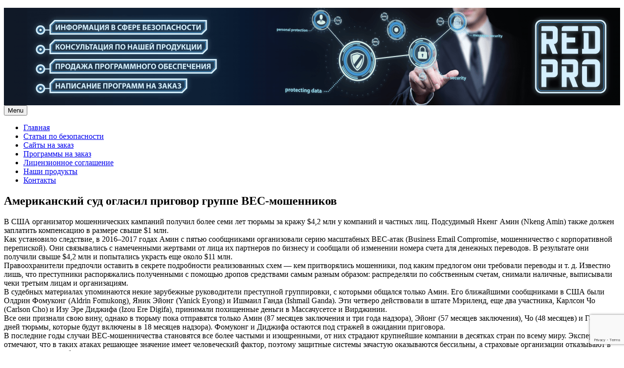

--- FILE ---
content_type: text/html; charset=UTF-8
request_url: https://xaker26.net/security-articles/amerikanskij-sud-oglasil-prigovor-gruppe-bec-moshennikov/
body_size: 17138
content:
<!DOCTYPE html>
<html lang="ru-RU">
<head>
<meta charset="UTF-8">
<meta name="viewport" content="width=device-width, initial-scale=1">



<meta name='robots' content='index, follow, max-image-preview:large, max-snippet:-1, max-video-preview:-1' />
	<link rel="shortcut icon" type="image/x-icon" href="" />
	
	
	<title>Американский суд огласил приговор группе BEC-мошенников</title>
	<meta name="description" content="В США организатор мошеннических кампаний получил более семи лет тюрьмы за кражу $4,2 млн у компаний и частных лиц. Должен заплатить компенсацию свыше $1 млн" />
	<link rel="canonical" href="https://xaker26.net/security-articles/amerikanskij-sud-oglasil-prigovor-gruppe-bec-moshennikov/" />
	<meta property="og:locale" content="ru_RU" />
	<meta property="og:type" content="article" />
	<meta property="og:title" content="Американский суд огласил приговор группе BEC-мошенников" />
	<meta property="og:description" content="В США организатор мошеннических кампаний получил более семи лет тюрьмы за кражу $4,2 млн у компаний и частных лиц. Должен заплатить компенсацию свыше $1 млн" />
	<meta property="og:url" content="https://xaker26.net/security-articles/amerikanskij-sud-oglasil-prigovor-gruppe-bec-moshennikov/" />
	<meta property="article:published_time" content="2019-04-10T20:02:46+00:00" />
	<meta property="article:modified_time" content="2019-04-10T20:02:55+00:00" />
	<meta name="author" content="RedPro" />
	<meta name="twitter:card" content="summary_large_image" />
	<meta name="twitter:label1" content="Написано автором" />
	<meta name="twitter:data1" content="" />
	<script type="application/ld+json" class="yoast-schema-graph">{"@context":"https://schema.org","@graph":[{"@type":"Article","@id":"https://xaker26.net/security-articles/amerikanskij-sud-oglasil-prigovor-gruppe-bec-moshennikov/#article","isPartOf":{"@id":"https://xaker26.net/security-articles/amerikanskij-sud-oglasil-prigovor-gruppe-bec-moshennikov/"},"author":{"name":"RedPro","@id":"https://xaker26.net/#/schema/person/f28c1027033046c6eb60ec003e696bb0"},"headline":"Американский суд огласил приговор группе BEC-мошенников","datePublished":"2019-04-10T20:02:46+00:00","dateModified":"2019-04-10T20:02:55+00:00","mainEntityOfPage":{"@id":"https://xaker26.net/security-articles/amerikanskij-sud-oglasil-prigovor-gruppe-bec-moshennikov/"},"wordCount":288,"publisher":{"@id":"https://xaker26.net/#/schema/person/f28c1027033046c6eb60ec003e696bb0"},"articleSection":["Статьи по безопасности"],"inLanguage":"ru-RU"},{"@type":"WebPage","@id":"https://xaker26.net/security-articles/amerikanskij-sud-oglasil-prigovor-gruppe-bec-moshennikov/","url":"https://xaker26.net/security-articles/amerikanskij-sud-oglasil-prigovor-gruppe-bec-moshennikov/","name":"Американский суд огласил приговор группе BEC-мошенников","isPartOf":{"@id":"https://xaker26.net/#website"},"datePublished":"2019-04-10T20:02:46+00:00","dateModified":"2019-04-10T20:02:55+00:00","description":"В США организатор мошеннических кампаний получил более семи лет тюрьмы за кражу $4,2 млн у компаний и частных лиц. Должен заплатить компенсацию свыше $1 млн","breadcrumb":{"@id":"https://xaker26.net/security-articles/amerikanskij-sud-oglasil-prigovor-gruppe-bec-moshennikov/#breadcrumb"},"inLanguage":"ru-RU","potentialAction":[{"@type":"ReadAction","target":["https://xaker26.net/security-articles/amerikanskij-sud-oglasil-prigovor-gruppe-bec-moshennikov/"]}]},{"@type":"BreadcrumbList","@id":"https://xaker26.net/security-articles/amerikanskij-sud-oglasil-prigovor-gruppe-bec-moshennikov/#breadcrumb","itemListElement":[{"@type":"ListItem","position":1,"name":"Главная страница","item":"https://xaker26.net/"},{"@type":"ListItem","position":2,"name":"Американский суд огласил приговор группе BEC-мошенников"}]},{"@type":"WebSite","@id":"https://xaker26.net/#website","url":"https://xaker26.net/","name":"Написание программ на заказ для фирм и частных лиц","description":"","publisher":{"@id":"https://xaker26.net/#/schema/person/f28c1027033046c6eb60ec003e696bb0"},"potentialAction":[{"@type":"SearchAction","target":{"@type":"EntryPoint","urlTemplate":"https://xaker26.net/?s={search_term_string}"},"query-input":"required name=search_term_string"}],"inLanguage":"ru-RU"},{"@type":["Person","Organization"],"@id":"https://xaker26.net/#/schema/person/f28c1027033046c6eb60ec003e696bb0","name":"RedPro","logo":{"@id":"https://xaker26.net/#/schema/person/image/"}}]}</script>
	


<link rel="alternate" title="oEmbed (JSON)" type="application/json+oembed" href="https://xaker26.net/wp-json/oembed/1.0/embed?url=https%3A%2F%2Fxaker26.net%2Fsecurity-articles%2Famerikanskij-sud-oglasil-prigovor-gruppe-bec-moshennikov%2F" />
<style id='wp-img-auto-sizes-contain-inline-css' type='text/css'>
img:is([sizes=auto i],[sizes^="auto," i]){contain-intrinsic-size:3000px 1500px}
/*# sourceURL=wp-img-auto-sizes-contain-inline-css */
</style>
<link rel='stylesheet' id='pt-cv-public-style-css' href='https://xaker26.net/wp-content/plugins/content-views-query-and-display-post-page/public/assets/css/cv.css' type='text/css' media='all' />
<style id='wp-emoji-styles-inline-css' type='text/css'>

	img.wp-smiley, img.emoji {
		display: inline !important;
		border: none !important;
		box-shadow: none !important;
		height: 1em !important;
		width: 1em !important;
		margin: 0 0.07em !important;
		vertical-align: -0.1em !important;
		background: none !important;
		padding: 0 !important;
	}
/*# sourceURL=wp-emoji-styles-inline-css */
</style>
<style id='wp-block-library-inline-css' type='text/css'>
:root{--wp-block-synced-color:#7a00df;--wp-block-synced-color--rgb:122,0,223;--wp-bound-block-color:var(--wp-block-synced-color);--wp-editor-canvas-background:#ddd;--wp-admin-theme-color:#007cba;--wp-admin-theme-color--rgb:0,124,186;--wp-admin-theme-color-darker-10:#006ba1;--wp-admin-theme-color-darker-10--rgb:0,107,160.5;--wp-admin-theme-color-darker-20:#005a87;--wp-admin-theme-color-darker-20--rgb:0,90,135;--wp-admin-border-width-focus:2px}@media (min-resolution:192dpi){:root{--wp-admin-border-width-focus:1.5px}}.wp-element-button{cursor:pointer}:root .has-very-light-gray-background-color{background-color:#eee}:root .has-very-dark-gray-background-color{background-color:#313131}:root .has-very-light-gray-color{color:#eee}:root .has-very-dark-gray-color{color:#313131}:root .has-vivid-green-cyan-to-vivid-cyan-blue-gradient-background{background:linear-gradient(135deg,#00d084,#0693e3)}:root .has-purple-crush-gradient-background{background:linear-gradient(135deg,#34e2e4,#4721fb 50%,#ab1dfe)}:root .has-hazy-dawn-gradient-background{background:linear-gradient(135deg,#faaca8,#dad0ec)}:root .has-subdued-olive-gradient-background{background:linear-gradient(135deg,#fafae1,#67a671)}:root .has-atomic-cream-gradient-background{background:linear-gradient(135deg,#fdd79a,#004a59)}:root .has-nightshade-gradient-background{background:linear-gradient(135deg,#330968,#31cdcf)}:root .has-midnight-gradient-background{background:linear-gradient(135deg,#020381,#2874fc)}:root{--wp--preset--font-size--normal:16px;--wp--preset--font-size--huge:42px}.has-regular-font-size{font-size:1em}.has-larger-font-size{font-size:2.625em}.has-normal-font-size{font-size:var(--wp--preset--font-size--normal)}.has-huge-font-size{font-size:var(--wp--preset--font-size--huge)}.has-text-align-center{text-align:center}.has-text-align-left{text-align:left}.has-text-align-right{text-align:right}.has-fit-text{white-space:nowrap!important}#end-resizable-editor-section{display:none}.aligncenter{clear:both}.items-justified-left{justify-content:flex-start}.items-justified-center{justify-content:center}.items-justified-right{justify-content:flex-end}.items-justified-space-between{justify-content:space-between}.screen-reader-text{border:0;clip-path:inset(50%);height:1px;margin:-1px;overflow:hidden;padding:0;position:absolute;width:1px;word-wrap:normal!important}.screen-reader-text:focus{background-color:#ddd;clip-path:none;color:#444;display:block;font-size:1em;height:auto;left:5px;line-height:normal;padding:15px 23px 14px;text-decoration:none;top:5px;width:auto;z-index:100000}html :where(.has-border-color){border-style:solid}html :where([style*=border-top-color]){border-top-style:solid}html :where([style*=border-right-color]){border-right-style:solid}html :where([style*=border-bottom-color]){border-bottom-style:solid}html :where([style*=border-left-color]){border-left-style:solid}html :where([style*=border-width]){border-style:solid}html :where([style*=border-top-width]){border-top-style:solid}html :where([style*=border-right-width]){border-right-style:solid}html :where([style*=border-bottom-width]){border-bottom-style:solid}html :where([style*=border-left-width]){border-left-style:solid}html :where(img[class*=wp-image-]){height:auto;max-width:100%}:where(figure){margin:0 0 1em}html :where(.is-position-sticky){--wp-admin--admin-bar--position-offset:var(--wp-admin--admin-bar--height,0px)}@media screen and (max-width:600px){html :where(.is-position-sticky){--wp-admin--admin-bar--position-offset:0px}}

/*# sourceURL=wp-block-library-inline-css */
</style><style id='global-styles-inline-css' type='text/css'>
:root{--wp--preset--aspect-ratio--square: 1;--wp--preset--aspect-ratio--4-3: 4/3;--wp--preset--aspect-ratio--3-4: 3/4;--wp--preset--aspect-ratio--3-2: 3/2;--wp--preset--aspect-ratio--2-3: 2/3;--wp--preset--aspect-ratio--16-9: 16/9;--wp--preset--aspect-ratio--9-16: 9/16;--wp--preset--color--black: #000000;--wp--preset--color--cyan-bluish-gray: #abb8c3;--wp--preset--color--white: #ffffff;--wp--preset--color--pale-pink: #f78da7;--wp--preset--color--vivid-red: #cf2e2e;--wp--preset--color--luminous-vivid-orange: #ff6900;--wp--preset--color--luminous-vivid-amber: #fcb900;--wp--preset--color--light-green-cyan: #7bdcb5;--wp--preset--color--vivid-green-cyan: #00d084;--wp--preset--color--pale-cyan-blue: #8ed1fc;--wp--preset--color--vivid-cyan-blue: #0693e3;--wp--preset--color--vivid-purple: #9b51e0;--wp--preset--gradient--vivid-cyan-blue-to-vivid-purple: linear-gradient(135deg,rgb(6,147,227) 0%,rgb(155,81,224) 100%);--wp--preset--gradient--light-green-cyan-to-vivid-green-cyan: linear-gradient(135deg,rgb(122,220,180) 0%,rgb(0,208,130) 100%);--wp--preset--gradient--luminous-vivid-amber-to-luminous-vivid-orange: linear-gradient(135deg,rgb(252,185,0) 0%,rgb(255,105,0) 100%);--wp--preset--gradient--luminous-vivid-orange-to-vivid-red: linear-gradient(135deg,rgb(255,105,0) 0%,rgb(207,46,46) 100%);--wp--preset--gradient--very-light-gray-to-cyan-bluish-gray: linear-gradient(135deg,rgb(238,238,238) 0%,rgb(169,184,195) 100%);--wp--preset--gradient--cool-to-warm-spectrum: linear-gradient(135deg,rgb(74,234,220) 0%,rgb(151,120,209) 20%,rgb(207,42,186) 40%,rgb(238,44,130) 60%,rgb(251,105,98) 80%,rgb(254,248,76) 100%);--wp--preset--gradient--blush-light-purple: linear-gradient(135deg,rgb(255,206,236) 0%,rgb(152,150,240) 100%);--wp--preset--gradient--blush-bordeaux: linear-gradient(135deg,rgb(254,205,165) 0%,rgb(254,45,45) 50%,rgb(107,0,62) 100%);--wp--preset--gradient--luminous-dusk: linear-gradient(135deg,rgb(255,203,112) 0%,rgb(199,81,192) 50%,rgb(65,88,208) 100%);--wp--preset--gradient--pale-ocean: linear-gradient(135deg,rgb(255,245,203) 0%,rgb(182,227,212) 50%,rgb(51,167,181) 100%);--wp--preset--gradient--electric-grass: linear-gradient(135deg,rgb(202,248,128) 0%,rgb(113,206,126) 100%);--wp--preset--gradient--midnight: linear-gradient(135deg,rgb(2,3,129) 0%,rgb(40,116,252) 100%);--wp--preset--font-size--small: 13px;--wp--preset--font-size--medium: 20px;--wp--preset--font-size--large: 36px;--wp--preset--font-size--x-large: 42px;--wp--preset--spacing--20: 0.44rem;--wp--preset--spacing--30: 0.67rem;--wp--preset--spacing--40: 1rem;--wp--preset--spacing--50: 1.5rem;--wp--preset--spacing--60: 2.25rem;--wp--preset--spacing--70: 3.38rem;--wp--preset--spacing--80: 5.06rem;--wp--preset--shadow--natural: 6px 6px 9px rgba(0, 0, 0, 0.2);--wp--preset--shadow--deep: 12px 12px 50px rgba(0, 0, 0, 0.4);--wp--preset--shadow--sharp: 6px 6px 0px rgba(0, 0, 0, 0.2);--wp--preset--shadow--outlined: 6px 6px 0px -3px rgb(255, 255, 255), 6px 6px rgb(0, 0, 0);--wp--preset--shadow--crisp: 6px 6px 0px rgb(0, 0, 0);}:where(.is-layout-flex){gap: 0.5em;}:where(.is-layout-grid){gap: 0.5em;}body .is-layout-flex{display: flex;}.is-layout-flex{flex-wrap: wrap;align-items: center;}.is-layout-flex > :is(*, div){margin: 0;}body .is-layout-grid{display: grid;}.is-layout-grid > :is(*, div){margin: 0;}:where(.wp-block-columns.is-layout-flex){gap: 2em;}:where(.wp-block-columns.is-layout-grid){gap: 2em;}:where(.wp-block-post-template.is-layout-flex){gap: 1.25em;}:where(.wp-block-post-template.is-layout-grid){gap: 1.25em;}.has-black-color{color: var(--wp--preset--color--black) !important;}.has-cyan-bluish-gray-color{color: var(--wp--preset--color--cyan-bluish-gray) !important;}.has-white-color{color: var(--wp--preset--color--white) !important;}.has-pale-pink-color{color: var(--wp--preset--color--pale-pink) !important;}.has-vivid-red-color{color: var(--wp--preset--color--vivid-red) !important;}.has-luminous-vivid-orange-color{color: var(--wp--preset--color--luminous-vivid-orange) !important;}.has-luminous-vivid-amber-color{color: var(--wp--preset--color--luminous-vivid-amber) !important;}.has-light-green-cyan-color{color: var(--wp--preset--color--light-green-cyan) !important;}.has-vivid-green-cyan-color{color: var(--wp--preset--color--vivid-green-cyan) !important;}.has-pale-cyan-blue-color{color: var(--wp--preset--color--pale-cyan-blue) !important;}.has-vivid-cyan-blue-color{color: var(--wp--preset--color--vivid-cyan-blue) !important;}.has-vivid-purple-color{color: var(--wp--preset--color--vivid-purple) !important;}.has-black-background-color{background-color: var(--wp--preset--color--black) !important;}.has-cyan-bluish-gray-background-color{background-color: var(--wp--preset--color--cyan-bluish-gray) !important;}.has-white-background-color{background-color: var(--wp--preset--color--white) !important;}.has-pale-pink-background-color{background-color: var(--wp--preset--color--pale-pink) !important;}.has-vivid-red-background-color{background-color: var(--wp--preset--color--vivid-red) !important;}.has-luminous-vivid-orange-background-color{background-color: var(--wp--preset--color--luminous-vivid-orange) !important;}.has-luminous-vivid-amber-background-color{background-color: var(--wp--preset--color--luminous-vivid-amber) !important;}.has-light-green-cyan-background-color{background-color: var(--wp--preset--color--light-green-cyan) !important;}.has-vivid-green-cyan-background-color{background-color: var(--wp--preset--color--vivid-green-cyan) !important;}.has-pale-cyan-blue-background-color{background-color: var(--wp--preset--color--pale-cyan-blue) !important;}.has-vivid-cyan-blue-background-color{background-color: var(--wp--preset--color--vivid-cyan-blue) !important;}.has-vivid-purple-background-color{background-color: var(--wp--preset--color--vivid-purple) !important;}.has-black-border-color{border-color: var(--wp--preset--color--black) !important;}.has-cyan-bluish-gray-border-color{border-color: var(--wp--preset--color--cyan-bluish-gray) !important;}.has-white-border-color{border-color: var(--wp--preset--color--white) !important;}.has-pale-pink-border-color{border-color: var(--wp--preset--color--pale-pink) !important;}.has-vivid-red-border-color{border-color: var(--wp--preset--color--vivid-red) !important;}.has-luminous-vivid-orange-border-color{border-color: var(--wp--preset--color--luminous-vivid-orange) !important;}.has-luminous-vivid-amber-border-color{border-color: var(--wp--preset--color--luminous-vivid-amber) !important;}.has-light-green-cyan-border-color{border-color: var(--wp--preset--color--light-green-cyan) !important;}.has-vivid-green-cyan-border-color{border-color: var(--wp--preset--color--vivid-green-cyan) !important;}.has-pale-cyan-blue-border-color{border-color: var(--wp--preset--color--pale-cyan-blue) !important;}.has-vivid-cyan-blue-border-color{border-color: var(--wp--preset--color--vivid-cyan-blue) !important;}.has-vivid-purple-border-color{border-color: var(--wp--preset--color--vivid-purple) !important;}.has-vivid-cyan-blue-to-vivid-purple-gradient-background{background: var(--wp--preset--gradient--vivid-cyan-blue-to-vivid-purple) !important;}.has-light-green-cyan-to-vivid-green-cyan-gradient-background{background: var(--wp--preset--gradient--light-green-cyan-to-vivid-green-cyan) !important;}.has-luminous-vivid-amber-to-luminous-vivid-orange-gradient-background{background: var(--wp--preset--gradient--luminous-vivid-amber-to-luminous-vivid-orange) !important;}.has-luminous-vivid-orange-to-vivid-red-gradient-background{background: var(--wp--preset--gradient--luminous-vivid-orange-to-vivid-red) !important;}.has-very-light-gray-to-cyan-bluish-gray-gradient-background{background: var(--wp--preset--gradient--very-light-gray-to-cyan-bluish-gray) !important;}.has-cool-to-warm-spectrum-gradient-background{background: var(--wp--preset--gradient--cool-to-warm-spectrum) !important;}.has-blush-light-purple-gradient-background{background: var(--wp--preset--gradient--blush-light-purple) !important;}.has-blush-bordeaux-gradient-background{background: var(--wp--preset--gradient--blush-bordeaux) !important;}.has-luminous-dusk-gradient-background{background: var(--wp--preset--gradient--luminous-dusk) !important;}.has-pale-ocean-gradient-background{background: var(--wp--preset--gradient--pale-ocean) !important;}.has-electric-grass-gradient-background{background: var(--wp--preset--gradient--electric-grass) !important;}.has-midnight-gradient-background{background: var(--wp--preset--gradient--midnight) !important;}.has-small-font-size{font-size: var(--wp--preset--font-size--small) !important;}.has-medium-font-size{font-size: var(--wp--preset--font-size--medium) !important;}.has-large-font-size{font-size: var(--wp--preset--font-size--large) !important;}.has-x-large-font-size{font-size: var(--wp--preset--font-size--x-large) !important;}
/*# sourceURL=global-styles-inline-css */
</style>

<style id='classic-theme-styles-inline-css' type='text/css'>
/*! This file is auto-generated */
.wp-block-button__link{color:#fff;background-color:#32373c;border-radius:9999px;box-shadow:none;text-decoration:none;padding:calc(.667em + 2px) calc(1.333em + 2px);font-size:1.125em}.wp-block-file__button{background:#32373c;color:#fff;text-decoration:none}
/*# sourceURL=/wp-includes/css/classic-themes.min.css */
</style>
<link rel='stylesheet' id='contact-form-7-css' href='https://xaker26.net/wp-content/plugins/contact-form-7/includes/css/styles.css' type='text/css' media='all' />
<link rel='stylesheet' id='wp-snow-effect-css' href='https://xaker26.net/wp-content/plugins/wp-snow-effect/public/css/wp-snow-effect-public.css' type='text/css' media='all' />
<link rel='stylesheet' id='no-siidebar1-css' href='https://xaker26.net/wp-content/themes/seos-video-premium/css/style-hide-dots1.css' type='text/css' media='all' />
<link rel='stylesheet' id='video-windows-css-css' href='https://xaker26.net/wp-content/themes/seos-video-premium/inc/windows/windows.css' type='text/css' media='all' />
<link rel='stylesheet' id='live_news-top-news-css-css' href='https://xaker26.net/wp-content/themes/seos-video-premium/inc/popular/popular.css' type='text/css' media='all' />
<link rel='stylesheet' id='seos-video-fg_gallery-styles-css-css' href='https://xaker26.net/wp-content/themes/seos-video-premium/inc/gallery/css/style.css' type='text/css' media='all' />
<link rel='stylesheet' id='fast-yp-styles-css-css' href='https://xaker26.net/wp-content/themes/seos-video-premium/inc/ytube-player/css/style.css' type='text/css' media='all' />
<link rel='stylesheet' id='video-style-css' href='https://xaker26.net/wp-content/themes/seos-video-premium/style.css' type='text/css' media='all' />
<link rel='stylesheet' id='oswald_google_fonts-css' href='https://xaker26.net/wp-content/themes/seos-video-premium/css/oswald.css' type='text/css' media='all' />
<link rel='stylesheet' id='genericons-css' href='https://xaker26.net/wp-content/themes/seos-video-premium/genericons/genericons.css' type='text/css' media='all' />
<link rel='stylesheet' id='seos_video_rtl-css' href='https://xaker26.net/wp-content/themes/seos-video-premium/rtl.css' type='text/css' media='screen' />
<link rel='stylesheet' id='dashicons-css' href='https://xaker26.net/wp-includes/css/dashicons.min.css' type='text/css' media='all' />
<link rel='stylesheet' id='font_awesome_all-css' href='https://xaker26.net/wp-content/themes/seos-video-premium/css/font-awesome-5.0.13.css' type='text/css' media='all' />
<link rel='stylesheet' id='seos_slick-css' href='https://xaker26.net/wp-content/themes/seos-video-premium/slider/slick.css' type='text/css' media='all' />
<link rel='stylesheet' id='video_animata_css-css' href='https://xaker26.net/wp-content/themes/seos-video-premium/css/animate.css' type='text/css' media='all' />
<link rel='stylesheet' id='video_woo_css-css' href='https://xaker26.net/wp-content/themes/seos-video-premium/woocommerce/woo-css.css' type='text/css' media='all' />
<link rel='stylesheet' id='video_bbpress-css' href='https://xaker26.net/wp-content/themes/seos-video-premium/css/bbpress.css' type='text/css' media='all' />
<link rel='stylesheet' id='seos-video-camera-css-css' href='https://xaker26.net/wp-content/themes/seos-video-premium/slider/camera.css' type='text/css' media='all' />
<script type="text/javascript" src="https://xaker26.net/wp-content/plugins/wp-yandex-metrika/assets/YmEc.min.js" id="wp-yandex-metrika_YmEc-js"></script>
<script type="text/javascript" id="wp-yandex-metrika_YmEc-js-after">
/* <![CDATA[ */
window.tmpwpym={datalayername:'dataLayer',counters:JSON.parse('[{"number":"52116961","webvisor":"1"}]'),targets:JSON.parse('[]')};
//# sourceURL=wp-yandex-metrika_YmEc-js-after
/* ]]> */
</script>
<script type="text/javascript" src="https://xaker26.net/wp-includes/js/jquery/jquery.min.js" id="jquery-core-js"></script>
<script type="text/javascript" src="https://xaker26.net/wp-includes/js/jquery/jquery-migrate.min.js" id="jquery-migrate-js"></script>
<script type="text/javascript" src="https://xaker26.net/wp-content/plugins/wp-yandex-metrika/assets/frontend.min.js" id="wp-yandex-metrika_frontend-js"></script>
<script type="text/javascript" src="https://xaker26.net/wp-content/themes/seos-video-premium/slider/js/slick.js" id="slick_js-js"></script>
<script type="text/javascript" src="https://xaker26.net/wp-content/themes/seos-video-premium/js/jquery.aniview.js" id="aniview-js"></script>
<script type="text/javascript" src="https://xaker26.net/wp-content/themes/seos-video-premium/js/viewportchecker.js" id="viewportchecker-js"></script>
<script type="text/javascript" src="https://xaker26.net/wp-content/themes/seos-video-premium/slider/camera.js" id="seos-video-camera-js-js"></script>
<script type="text/javascript" src="https://xaker26.net/wp-content/themes/seos-video-premium/slider/jquery.easing.1.3.js" id="seos-video-jquery.easing.1.3-js-js"></script>
<link rel="https://api.w.org/" href="https://xaker26.net/wp-json/" /><link rel="alternate" title="JSON" type="application/json" href="https://xaker26.net/wp-json/wp/v2/posts/699" /><link rel='shortlink' href='https://xaker26.net/?p=699' />
<style>/* CSS added by WP Meta and Date Remover*/.entry-meta {display:none !important;}
	.home .entry-meta { display: none; }
	.entry-footer {display:none !important;}
	.home .entry-footer { display: none; }</style>			<meta name="keywords" content="кража денег у фирм, кража денег у частных лиц, наказание за кражу у фирм и частных лиц, украли миллионы у фирмы, украли миллион">
			<meta name="verification" content="f612c7d25f5690ad41496fcfdbf8d1" />		<style type="text/css">
					
					
					
			 .camera_thumbs {display: none !important;} 	
		</style>
						
				<style>
					.mcn-footer {
							display: none;
						}
						
						@media screen and (max-width: 480px) {

						.mcn-footer {
							position: fixed;
							bottom: 0;
							text-align: center;
							margin: 0 auto;
							width: 100%;
							padding: 20px 0 20px 0;
							z-index: 999999;
							background: red;
							display: block;
							font-size: 30px;

						}

						.mcn-footer  img {
							color: #fff;
							margin: 0 auto;
							width: 50px !important;
							text-align: center;
						}
					
					}
				</style>
				<style type="text/css">
			#sv-totop  {color: !important;}
			#sv-totop  {background: !important;}
		</style>
    <style type="text/css">
    #sv-totop {
		position: fixed;
		right: 40px;
		bottom: 35px;
		display: none;
		outline: none;
		background-color: rgba(0, 0, 0, 0.6);
		-moz-box-shadow: inset 0 30px 30px -30px #7F7F7F, inset 0 -30px 30px -30px #7F7F7F;
		-webkit-box-shadow: inset 0 30px 30px -30px #7F7F7F, inset 0 -30px 30px -30px #7F7F7F;
		box-shadow: inset 0 30px 30px -30px #606060, inset 0 -30px 30px -30px #606060;
		width: 45px;
		height: 45px;
		text-align: center;
		color: #E7D8A3;
		padding: 8px;
		font-size: 20px;
		-webkit-transition: all 0.1s linear 0s;
		-moz-transition: all 0.1s linear 0s;
		-o-transition: all 0.1s linear 0s;
		transition: all 0.1s linear 0s;
		font-family: 'Tahoma', sans-serif;
		z-index: 99999999;
    }
		#sv-totop:hover {
			opacity: 0.8;
	}
    </style>			 
	 	 
	 	 
	 	 
	 	 
	 	 <style>
  
.widgettitle, #content aside h2 {
 	font-family: , sans-serif !important; 
}

article h1, .page-title {
 	font-family: , sans-serif !important; 
}

.site-name h1, header .site-branding .site-title {
 	font-family: , sans-serif !important; 
}

header .site-branding .site-description {
 	font-family: , sans-serif !important; 
}

button, .home-text, #submit, #searchsubmit, .read-more, .widget_search .search-submit {
 	font-family: , sans-serif !important; 
}

article h2, article h3, article h4, article h5, article h6, .video-cat-title {
 	font-family: , sans-serif ; 
}

nav ul li a {
 	font-family: , sans-serif !important; 
}

body {
 	font-family: , sans-serif !important; 
}

#footer {
 	font-family: , sans-serif !important; 
}

  </style> 		<style type="text/css">
			.seos-cart a, .seos-cart .fa { color: ;}
			.seos-cart a:hover, .seos-cart .fa:hover { color: ;}
			.seos-cart { background: ;}
			.seos-cart:hover { background: ;}
		</style>
    <style>
body {
	font-size: px  !important;
}
 
header .site-title {
	font-size: px !important;
}
 
h1 {
	font-size: px !important;
}

h2 {
	font-size: px !important;
}

h3 {
	font-size: px !important;
}

h4 {
	font-size: px !important;
}

h5 {
	font-size: px !important;
}

h6 {
	font-size: px !important;
}
</style> 	
<style>
		
</style>
		<style type="text/css">
 

  

  
		
		  
		  
		  
		  
		  
		  
		  
		  
		 
				  
		   
		 
		 
		 
		 
		 
		 
		
		</style>
    		<style type="text/css">

		.container-slider h3 a, .container-slider h3 { font-size: px !important;}
		.container-slider h3 a, .container-slider h3 { color:  !important;}
		.container-slider h3 { background:  !important;}
 
		</style>
    <style>
  
nav ul li:hover > ul {
	display: block;
	-webkit-animation-duration: s;
    animation-duration: s;
    -webkit-animation-fill-mode: hidden;
    animation-fill-mode: hidden;
    -webkit-transition: all 0.1s ease-in-out;
    -moz-transition: all 0.1s ease-in-out;
    -o-transition: all 0.1s ease-in-out;
    -ms-transition: all 0.1s ease-in-out;
    transition: all 0.1s ease-in-out;
	z-index: 99999;
}

header .site-title, .sm-logo {
	-webkit-animation-duration: s;
	animation-duration: s;
	-webkit-animation-fill-mode: hidden;
	animation-fill-mode: hidden;
	-webkit-transition: all 0.1s ease-in-out;
	-moz-transition: all 0.1s ease-in-out;
	-o-transition: all 0.1s ease-in-out;
	-ms-transition: all 0.1s ease-in-out;
	transition: all 0.1s ease-in-out;
}

.container-slider {
	display: block;
	-webkit-animation-duration: s;
	animation-duration: s;
	-webkit-animation-fill-mode: hidden;
	animation-fill-mode: hidden;
	-webkit-transition: all 0.1s ease-in-out;
	-moz-transition: all 0.1s ease-in-out;
	-o-transition: all 0.1s ease-in-out;
	-ms-transition: all 0.1s ease-in-out;
	transition: all 0.1s ease-in-out;
	z-index: 99999;
}

.video-post-type-animations {
	-webkit-animation-duration: s;
	animation-duration: s;
	-webkit-animation-fill-mode: hidden;
	animation-fill-mode: hidden;
	-webkit-transition: all 0.1s ease-in-out;
	-moz-transition: all 0.1s ease-in-out;
	-o-transition: all 0.1s ease-in-out;
	-ms-transition: all 0.1s ease-in-out;
	transition: all 0.1s ease-in-out;
	z-index: 99999;
}

.cat-speed {
	display: block;	
	-webkit-animation-duration: s;
	animation-duration: s;
	-webkit-animation-fill-mode: hidden;
	animation-fill-mode: hidden;
	-webkit-transition: all 0.1s ease-in-out;
	-moz-transition: all 0.1s ease-in-out;
	-o-transition: all 0.1s ease-in-out;
	-ms-transition: all 0.1s ease-in-out;
	transition: all 0.1s ease-in-out;
	z-index: 99999;
}

.animate-article {
	display: block;	
	-webkit-animation-duration: s;
	animation-duration: s;
	-webkit-animation-fill-mode: hidden;
	animation-fill-mode: hidden;
	-webkit-transition: all 0.1s ease-in-out;
	-moz-transition: all 0.1s ease-in-out;
	-o-transition: all 0.1s ease-in-out;
	-ms-transition: all 0.1s ease-in-out;
	transition: all 0.1s ease-in-out;
	z-index: 99999;
}

.video-post-type-images {
	-webkit-animation-duration: s;
	animation-duration: s;
	-webkit-animation-fill-mode: hidden;
	animation-fill-mode: hidden;
	-webkit-transition: all 0.1s ease-in-out;
	-moz-transition: all 0.1s ease-in-out;
	-o-transition: all 0.1s ease-in-out;
	-ms-transition: all 0.1s ease-in-out;
	transition: all 0.1s ease-in-out;
	z-index: 99999;
}

.animation-category-images {
	-webkit-animation-duration: s;
	animation-duration: s;
	-webkit-animation-fill-mode: hidden;
	animation-fill-mode: hidden;
	-webkit-transition: all 0.1s ease-in-out;
	-moz-transition: all 0.1s ease-in-out;
	-o-transition: all 0.1s ease-in-out;
	-ms-transition: all 0.1s ease-in-out;
	transition: all 0.1s ease-in-out;
	z-index: 99999;
}

.animation-video-sidebar {
	-webkit-animation-duration: s;
	animation-duration: s;
	-webkit-animation-fill-mode: hidden;
	animation-fill-mode: hidden;
	-webkit-transition: all 0.1s ease-in-out;
	-moz-transition: all 0.1s ease-in-out;
	-o-transition: all 0.1s ease-in-out;
	-ms-transition: all 0.1s ease-in-out;
	transition: all 0.1s ease-in-out;
	z-index: 99999;
}

.footer-video-animation {
	-webkit-animation-duration: s;
	animation-duration: s;
	-webkit-animation-fill-mode: hidden;
	animation-fill-mode: hidden;
	-webkit-transition: all 0.1s ease-in-out;
	-moz-transition: all 0.1s ease-in-out;
	-o-transition: all 0.1s ease-in-out;
	-ms-transition: all 0.1s ease-in-out;
	transition: all 0.1s ease-in-out;
	z-index: 99999;
}

.read-more {
	-webkit-animation-duration: s;
	animation-duration: s;
	-webkit-animation-fill-mode: hidden;
	animation-fill-mode: hidden;
	-webkit-transition: all 0.1s ease-in-out;
	-moz-transition: all 0.1s ease-in-out;
	-o-transition: all 0.1s ease-in-out;
	-ms-transition: all 0.1s ease-in-out;
	transition: all 0.1s ease-in-out;
	z-index: 99999;
}

.animate-shortcode {
	-webkit-animation-duration: 1s;
	animation-duration: 1s;
	-webkit-animation-fill-mode: hidden;
	animation-fill-mode: hidden;
	-webkit-transition: all 0.1s ease-in-out;
	-moz-transition: all 0.1s ease-in-out;
	-o-transition: all 0.1s ease-in-out;
	-ms-transition: all 0.1s ease-in-out;
	transition: all 0.1s ease-in-out;
	z-index: 99999;
}

</style>		<style type="text/css">
			 
			 
			 
			 
		</style>
    		<style type="text/css"> 
																											 .site-header { background: none; } 		</style> 		
	        
        <script type="text/javascript">
            (function (m, e, t, r, i, k, a) {
                m[i] = m[i] || function () {
                    (m[i].a = m[i].a || []).push(arguments)
                };
                m[i].l = 1 * new Date();
                k = e.createElement(t), a = e.getElementsByTagName(t)[0], k.async = 1, k.src = r, a.parentNode.insertBefore(k, a)
            })

            (window, document, "script", "https://mc.yandex.ru/metrika/tag.js", "ym");

            ym("52116961", "init", {
                clickmap: true,
                trackLinks: true,
                accurateTrackBounce: true,
                webvisor: true,
                ecommerce: "dataLayer",
                params: {
                    __ym: {
                        "ymCmsPlugin": {
                            "cms": "wordpress",
                            "cmsVersion":"6.9",
                            "pluginVersion": "1.2.2",
                            "ymCmsRip": "1296129038"
                        }
                    }
                }
            });
        </script>
        
        
		
<script async src="https://www.googletagmanager.com/gtag/js?id=UA-133453732-2"></script>
<script>
  window.dataLayer = window.dataLayer || [];
  function gtag(){dataLayer.push(arguments);}
  gtag('js', new Date());

  gtag('config', 'UA-133453732-2');
</script>
</head>

<body class="wp-singular post-template-default single single-post postid-699 single-format-standard wp-embed-responsive wp-theme-seos-video-premium"> <div id="page" class="site">
	<a class="skip-link screen-reader-text" href="#main">Skip to content</a>

	<header id="masthead" class="site-header" role="banner">
	
					
		
		<div class="site-branding" style="background-image: url('https://xaker26.net/wp-content/uploads/2019/01/cropped-redpro-shapka.png'); min-height:200px;">
		
							
				<p class="site-title animated "><a href="https://xaker26.net/" rel="home"></a></p>
			
					</div>

		<nav id="site-navigation" class="main-navigation" role="navigation">
			<button class="menu-toggle" aria-controls="primary-menu" aria-expanded="false">Menu</button>
			<div class="menu-o-nas-container"><ul id="primary-menu" class="menu"><li id="menu-item-38" class="menu-item menu-item-type-custom menu-item-object-custom menu-item-home menu-item-38"><a href="https://xaker26.net/">Главная</a></li>
<li id="menu-item-420" class="menu-item menu-item-type-post_type menu-item-object-page menu-item-420"><a href="https://xaker26.net/security_articles/">Статьи по безопасности</a></li>
<li id="menu-item-47" class="menu-item menu-item-type-post_type menu-item-object-page menu-item-47"><a href="https://xaker26.net/custom-sites/">Сайты на заказ</a></li>
<li id="menu-item-48" class="menu-item menu-item-type-post_type menu-item-object-page menu-item-48"><a href="https://xaker26.net/writing-programs/">Программы на заказ</a></li>
<li id="menu-item-57" class="menu-item menu-item-type-post_type menu-item-object-page menu-item-57"><a href="https://xaker26.net/license-agreement/">Лицензионное соглашение</a></li>
<li id="menu-item-2191" class="menu-item menu-item-type-post_type menu-item-object-page menu-item-2191"><a href="https://xaker26.net/our_products/">Наши продукты</a></li>
<li id="menu-item-60" class="menu-item menu-item-type-post_type menu-item-object-page menu-item-60"><a href="https://xaker26.net/contacts/">Контакты</a></li>
</ul></div>		</nav>
	</header>
	
				
	<div id="content" class="site-content">
				
			
	<div id="primary" class="content-area">
	
			
		
		<main id="main" class="site-main hide-single" role="main">

		<div class="animate-article">
	<article id="post-699" class="post-699 post type-post status-publish format-standard hentry category-security-articles">

		<header class="entry-header">
			<h1 class="entry-title">Американский суд огласил приговор группе BEC-мошенников</h1>						
			<div class="entry-meta">
				<span class="posted-on">Posted on <a href="https://xaker26.net/security-articles/amerikanskij-sud-oglasil-prigovor-gruppe-bec-moshennikov/" rel="bookmark"> <i class="far fa-clock"></i> <time class="entry-date published" datetime=""></time><time class="updated" datetime=""></time></a></span><span class="byline"> by <span class="author vcard"> <i class="fa fa-male"></i> <a class="url fn n" href="https://xaker26.net/author/redpro/"></a></span></span>			</div>
						
		</header>
		
				
			
		<div class="entry-content">

			<p>В США организатор мошеннических кампаний получил более семи лет тюрьмы за кражу $4,2 млн у компаний и частных лиц. Подсудимый Нкенг Амин (Nkeng Amin) также должен заплатить компенсацию в размере свыше $1 млн.<br />
Как установило следствие, в 2016–2017 годах Амин с пятью сообщниками организовали серию масштабных BEC-атак (Business Email Compromise, мошенничество с корпоративной перепиской). Они связывались с намеченными жертвами от лица их партнеров по бизнесу и сообщали об изменении номера счета для денежных переводов. В результате они получили свыше $4,2 млн и попытались украсть еще около $11 млн.<br />
Правоохранители предпочли оставить в секрете подробности реализованных схем — кем притворялись мошенники, под каким предлогом они требовали переводы и т. д. Известно лишь, что преступники распоряжались полученными с помощью дропов средствами самым разным образом: распределяли по собственным счетам, снимали наличные, выписывали чеки третьим лицам и организациям.<br />
В судебных материалах упоминаются некие зарубежные руководители преступной группировки, с которыми общался только Амин. Его ближайшими сообщниками в США были Олдрин Фомуконг (Aldrin Fomukong), Яник Эйонг (Yanick Eyong) и Ишмаил Ганда (Ishmail Ganda). Эти четверо действовали в штате Мэриленд, еще два участника, Карлсон Чо (Carlson Cho) и Изу Эре Диджифа (Izou Ere Digifa), принимали похищенные деньги в Массачусетсе и Вирджинии.<br />
Все они признали свою вину, однако в тюрьму пока отправятся только Амин (87 месяцев заключения и три года надзора), Эйонг (57 месяцев заключения), Чо (48 месяцев) и Ганда (90 дней тюрьмы, которые будут включены в 18 месяцев надзора). Фомуконг и Диджифа остаются под стражей в ожидании приговора.<br />
В последние годы случаи BEC-мошенничества становятся все более частыми и изощренными, от них страдают крупнейшие компании в десятках стран по всему миру. Эксперты отмечают, что в таких атаках решающее значение имеет человеческий фактор, поэтому защитные системы зачастую оказываются бессильны, а страховые организации отказывают в компенсации ущерба.</p>
<p>Источник: <a href="https://threatpost.ru/us-judge-sentenced-bec-scammer-to-87-months-in-prison/32101/">https://threatpost.ru/us-judge-sentenced-bec-scammer-to-87-months-in-prison/32101/</a></p>
		</div>
		
				
		<footer class="entry-footer">
			<i class="fa fa-folder-open"></i><span class="cat-links">Posted in <a href="https://xaker26.net/security-articles/" rel="category tag">Статьи по безопасности</a></span> <span class="news-view"><span class="dashicons dashicons-visibility"></span> View 324</span>		</footer>
	</article>
</div>			
			<div class="postpagination">
				<span class="prevpost"> <a href="https://xaker26.net/security-articles/grazhdanka-kitaja-popytalas-pronesti-fleshku-s-vredonosom-v-rezidenciju-trampa/" rel="prev"> <span class="meta-nav"> <i class="fa fa-caret-left"></i></span> previous</a></span>
				<span class="nextpost"> <a href="https://xaker26.net/security-articles/moshenniki-pridumali-novyj-metod-proverki-aktualnosti-kradennyh-kart/" rel="next">next <span class="meta-nav"> <i class="fa fa-caret-right"></i></span></a></span>
			</div>
			
		
		</main>
	</div>


	
		<aside id="secondary" class="widget-area" role="complementary">
			<section id="search-2" class="widget animation-video-sidebar widget_search"><form role="search" method="get" class="search-form" action="https://xaker26.net/">
				<label>
					<span class="screen-reader-text">Найти:</span>
					<input type="search" class="search-field" placeholder="Поиск&hellip;" value="" name="s" />
				</label>
				<input type="submit" class="search-submit" value="Поиск" />
			</form></section>
		<section id="recent-posts-2" class="widget animation-video-sidebar widget_recent_entries">
		<h2 class="widget-title">Свежие записи</h2>
		<ul>
											<li>
					<a href="https://xaker26.net/security-articles/postavshhika-asus-atakovali-vymogateli-hakery-zajavljajut-chto-ukrali-1-tb-dannyh/">Поставщика Asus атаковали вымогатели. Хакеры заявляют, что украли 1 ТБ данных</a>
									</li>
											<li>
					<a href="https://xaker26.net/security-articles/jeksperty-zametili-chto-stiler-lumma-zarazil-ustrojstvo-severokorejskogo-hakera/">Эксперты заметили, что стилер Lumma заразил устройство северокорейского хакера</a>
									</li>
											<li>
					<a href="https://xaker26.net/security-articles/dumali-chto-cursor-prosto-pishet-kod-a-on-eshhe-i-sekrety-voruet-esli-poprosit-pravilno/">Думали, что Cursor просто пишет код? А он еще и секреты ворует (если попросить правильно)</a>
									</li>
											<li>
					<a href="https://xaker26.net/security-articles/telegram-vykatil-podderzhku-passkey-jekskljuzivno-dlja-rossii/">Telegram выкатил поддержку Passkey эксклюзивно для России</a>
									</li>
											<li>
					<a href="https://xaker26.net/security-articles/v-avast-nashli-kriticheskuju-ujazvimost-jeksplojt-dajot-prava-system/">В Avast нашли критическую уязвимость: эксплойт даёт права SYSTEM</a>
									</li>
											<li>
					<a href="https://xaker26.net/security-articles/ii-obnaruzhil-nevidimyj-dlja-antivirusov-linux-bjekdor-ghostpenguin/">ИИ обнаружил невидимый для антивирусов Linux-бэкдор GhostPenguin</a>
									</li>
											<li>
					<a href="https://xaker26.net/security-articles/messendzher-max-stal-objazatelnym-dlja-vhoda-v-mobilnye-gosuslugi/">Мессенджер Max стал обязательным для входа в мобильные «Госуслуги»</a>
									</li>
											<li>
					<a href="https://xaker26.net/security-articles/u-kompanii-leroy-merlin-proizoshla-utechka-dannyh/">У компании Leroy Merlin произошла утечка данных</a>
									</li>
											<li>
					<a href="https://xaker26.net/security-articles/botnet-aisuru-otvetstvenen-za-ddos-ataku-moshhnostju-29-7-tbit-s/">Ботнет Aisuru ответственен за DDoS-атаку мощностью 29,7 Тбит/с</a>
									</li>
											<li>
					<a href="https://xaker26.net/security-articles/smi-obnovlenie-nastroek-tspu-vyzvalo-sboi-v-rabote-vpn-v-rossii/">СМИ: обновление настроек ТСПУ вызвало сбои в работе VPN в России</a>
									</li>
					</ul>

		</section>		</aside>

	
﻿
	</div>

	<footer id="colophon" class="site-footer footer-video-animation" role="contentinfo">
		<div class="footer-aside">
			
			
				
					
			
		</div>
		
				
			<div class="site-info">
				Copyright Group RedPro © 2005 - 2025
			</div>
			
			
	
	</footer>
</div>

		
		
            <noscript>
                <div>
                    <img src="https://mc.yandex.ru/watch/52116961" style="position:absolute; left:-9999px;" alt=""/>
                </div>
            </noscript>
            <script type="speculationrules">
{"prefetch":[{"source":"document","where":{"and":[{"href_matches":"/*"},{"not":{"href_matches":["/wp-*.php","/wp-admin/*","/wp-content/uploads/*","/wp-content/*","/wp-content/plugins/*","/wp-content/themes/seos-video-premium/*","/*\\?(.+)"]}},{"not":{"selector_matches":"a[rel~=\"nofollow\"]"}},{"not":{"selector_matches":".no-prefetch, .no-prefetch a"}}]},"eagerness":"conservative"}]}
</script>
<script type="text/javascript">
    jQuery("body").ready(function($){
    $(window).on("scroll",function () {
    if ( $(this).scrollTop() > 500 )
    $("#sv-totop").fadeIn();
    else
    $("#sv-totop").fadeOut();
    });

    $("#sv-totop").on("click",function () {
    $("body,html").animate({ scrollTop: 0 }, );
    return false;
    });
    });
    </script>	<script type="text/javascript">
		jQuery("body").ready(function() {
					
								
						
					
							
					
											
					
															
					
																			
					
																							
					
				
		});  
	</script>
<script type="text/javascript" src="https://xaker26.net/wp-content/plugins/wp-yandex-metrika/assets/contactFormSeven.min.js" id="wp-yandex-metrika_contact-form-7-js"></script>
<script type="text/javascript" id="custom-script-js-extra">
/* <![CDATA[ */
var wpdata = {"object_id":"699","site_url":"https://xaker26.net"};
//# sourceURL=custom-script-js-extra
/* ]]> */
</script>
<script type="text/javascript" src="https://xaker26.net/wp-content/plugins/wp-meta-and-date-remover/assets/js/inspector.js" id="custom-script-js"></script>
<script type="text/javascript" src="https://xaker26.net/wp-includes/js/dist/hooks.min.js" id="wp-hooks-js"></script>
<script type="text/javascript" src="https://xaker26.net/wp-includes/js/dist/i18n.min.js" id="wp-i18n-js"></script>
<script type="text/javascript" id="wp-i18n-js-after">
/* <![CDATA[ */
wp.i18n.setLocaleData( { 'text direction\u0004ltr': [ 'ltr' ] } );
//# sourceURL=wp-i18n-js-after
/* ]]> */
</script>
<script type="text/javascript" src="https://xaker26.net/wp-content/plugins/contact-form-7/includes/swv/js/index.js" id="swv-js"></script>
<script type="text/javascript" id="contact-form-7-js-translations">
/* <![CDATA[ */
( function( domain, translations ) {
	var localeData = translations.locale_data[ domain ] || translations.locale_data.messages;
	localeData[""].domain = domain;
	wp.i18n.setLocaleData( localeData, domain );
} )( "contact-form-7", {"translation-revision-date":"2025-09-30 08:46:06+0000","generator":"GlotPress\/4.0.1","domain":"messages","locale_data":{"messages":{"":{"domain":"messages","plural-forms":"nplurals=3; plural=(n % 10 == 1 && n % 100 != 11) ? 0 : ((n % 10 >= 2 && n % 10 <= 4 && (n % 100 < 12 || n % 100 > 14)) ? 1 : 2);","lang":"ru"},"This contact form is placed in the wrong place.":["\u042d\u0442\u0430 \u043a\u043e\u043d\u0442\u0430\u043a\u0442\u043d\u0430\u044f \u0444\u043e\u0440\u043c\u0430 \u0440\u0430\u0437\u043c\u0435\u0449\u0435\u043d\u0430 \u0432 \u043d\u0435\u043f\u0440\u0430\u0432\u0438\u043b\u044c\u043d\u043e\u043c \u043c\u0435\u0441\u0442\u0435."],"Error:":["\u041e\u0448\u0438\u0431\u043a\u0430:"]}},"comment":{"reference":"includes\/js\/index.js"}} );
//# sourceURL=contact-form-7-js-translations
/* ]]> */
</script>
<script type="text/javascript" id="contact-form-7-js-before">
/* <![CDATA[ */
var wpcf7 = {
    "api": {
        "root": "https:\/\/xaker26.net\/wp-json\/",
        "namespace": "contact-form-7\/v1"
    }
};
//# sourceURL=contact-form-7-js-before
/* ]]> */
</script>
<script type="text/javascript" src="https://xaker26.net/wp-content/plugins/contact-form-7/includes/js/index.js" id="contact-form-7-js"></script>
<script type="text/javascript" id="pt-cv-content-views-script-js-extra">
/* <![CDATA[ */
var PT_CV_PUBLIC = {"_prefix":"pt-cv-","page_to_show":"5","_nonce":"2c3bde8302","is_admin":"","is_mobile":"","ajaxurl":"https://xaker26.net/wp-admin/admin-ajax.php","lang":"","loading_image_src":"[data-uri]"};
var PT_CV_PAGINATION = {"first":"\u00ab","prev":"\u2039","next":"\u203a","last":"\u00bb","goto_first":"\u041f\u0435\u0440\u0435\u0439\u0442\u0438 \u043a \u043f\u0435\u0440\u0432\u043e\u0439 \u0441\u0442\u0440\u0430\u043d\u0438\u0446\u0435","goto_prev":"\u041f\u0435\u0440\u0435\u0439\u0442\u0438 \u043a \u043f\u0440\u0435\u0434\u044b\u0434\u0443\u0449\u0435\u0439 \u0441\u0442\u0440\u0430\u043d\u0438\u0446\u0435","goto_next":"\u041f\u0435\u0440\u0435\u0439\u0442\u0438 \u043a \u0441\u043b\u0435\u0434\u0443\u044e\u0449\u0435\u0439 \u0441\u0442\u0440\u0430\u043d\u0438\u0446\u0435","goto_last":"\u041f\u0435\u0440\u0435\u0439\u0442\u0438 \u043a \u043f\u043e\u0441\u043b\u0435\u0434\u043d\u0435\u0439 \u0441\u0442\u0440\u0430\u043d\u0438\u0446\u0435","current_page":"\u0422\u0435\u043a\u0443\u0449\u0430\u044f \u0441\u0442\u0440\u0430\u043d\u0438\u0446\u0430","goto_page":"\u041f\u0435\u0440\u0435\u0439\u0442\u0438 \u043a \u0441\u0442\u0440\u0430\u043d\u0438\u0446\u0435"};
//# sourceURL=pt-cv-content-views-script-js-extra
/* ]]> */
</script>
<script type="text/javascript" src="https://xaker26.net/wp-content/plugins/content-views-query-and-display-post-page/public/assets/js/cv.js" id="pt-cv-content-views-script-js"></script>
<script type="text/javascript" src="https://xaker26.net/wp-content/plugins/wp-snow-effect/public/js/jsnow.js" id="jsnow-js"></script>
<script type="text/javascript" id="wp-snow-effect-js-extra">
/* <![CDATA[ */
var snoweffect = {"show":"","flakes_num":"40","falling_speed_min":"1","falling_speed_max":"3","flake_max_size":"20","flake_min_size":"10","vertical_size":"800","flake_color":"#efefef","flake_zindex":"100000","flake_type":"bull","fade_away":"1"};
//# sourceURL=wp-snow-effect-js-extra
/* ]]> */
</script>
<script type="text/javascript" src="https://xaker26.net/wp-content/plugins/wp-snow-effect/public/js/wp-snow-effect-public.js" id="wp-snow-effect-js"></script>
<script type="text/javascript" src="https://xaker26.net/wp-content/themes/seos-video-premium/inc/gallery/js/gallery.js" id="seos-video-fg_gallery-js-js"></script>
<script type="text/javascript" src="https://xaker26.net/wp-content/themes/seos-video-premium/js/navigation.js" id="seos-video-navigation-js"></script>
<script type="text/javascript" src="https://xaker26.net/wp-content/themes/seos-video-premium/js/skip-link-focus-fix.js" id="seos-video-skip-link-focus-fix-js"></script>
<script type="text/javascript" src="https://www.google.com/recaptcha/api.js?render=6Lcyvs0pAAAAADnBdlJWxNesp_RVA-AubQWgwiXz" id="google-recaptcha-js"></script>
<script type="text/javascript" src="https://xaker26.net/wp-includes/js/dist/vendor/wp-polyfill.min.js" id="wp-polyfill-js"></script>
<script type="text/javascript" id="wpcf7-recaptcha-js-before">
/* <![CDATA[ */
var wpcf7_recaptcha = {
    "sitekey": "6Lcyvs0pAAAAADnBdlJWxNesp_RVA-AubQWgwiXz",
    "actions": {
        "homepage": "homepage",
        "contactform": "contactform"
    }
};
//# sourceURL=wpcf7-recaptcha-js-before
/* ]]> */
</script>
<script type="text/javascript" src="https://xaker26.net/wp-content/plugins/contact-form-7/modules/recaptcha/index.js" id="wpcf7-recaptcha-js"></script>
<script id="wp-emoji-settings" type="application/json">
{"baseUrl":"https://s.w.org/images/core/emoji/17.0.2/72x72/","ext":".png","svgUrl":"https://s.w.org/images/core/emoji/17.0.2/svg/","svgExt":".svg","source":{"concatemoji":"https://xaker26.net/wp-includes/js/wp-emoji-release.min.js"}}
</script>
<script type="module">
/* <![CDATA[ */
/*! This file is auto-generated */
const a=JSON.parse(document.getElementById("wp-emoji-settings").textContent),o=(window._wpemojiSettings=a,"wpEmojiSettingsSupports"),s=["flag","emoji"];function i(e){try{var t={supportTests:e,timestamp:(new Date).valueOf()};sessionStorage.setItem(o,JSON.stringify(t))}catch(e){}}function c(e,t,n){e.clearRect(0,0,e.canvas.width,e.canvas.height),e.fillText(t,0,0);t=new Uint32Array(e.getImageData(0,0,e.canvas.width,e.canvas.height).data);e.clearRect(0,0,e.canvas.width,e.canvas.height),e.fillText(n,0,0);const a=new Uint32Array(e.getImageData(0,0,e.canvas.width,e.canvas.height).data);return t.every((e,t)=>e===a[t])}function p(e,t){e.clearRect(0,0,e.canvas.width,e.canvas.height),e.fillText(t,0,0);var n=e.getImageData(16,16,1,1);for(let e=0;e<n.data.length;e++)if(0!==n.data[e])return!1;return!0}function u(e,t,n,a){switch(t){case"flag":return n(e,"\ud83c\udff3\ufe0f\u200d\u26a7\ufe0f","\ud83c\udff3\ufe0f\u200b\u26a7\ufe0f")?!1:!n(e,"\ud83c\udde8\ud83c\uddf6","\ud83c\udde8\u200b\ud83c\uddf6")&&!n(e,"\ud83c\udff4\udb40\udc67\udb40\udc62\udb40\udc65\udb40\udc6e\udb40\udc67\udb40\udc7f","\ud83c\udff4\u200b\udb40\udc67\u200b\udb40\udc62\u200b\udb40\udc65\u200b\udb40\udc6e\u200b\udb40\udc67\u200b\udb40\udc7f");case"emoji":return!a(e,"\ud83e\u1fac8")}return!1}function f(e,t,n,a){let r;const o=(r="undefined"!=typeof WorkerGlobalScope&&self instanceof WorkerGlobalScope?new OffscreenCanvas(300,150):document.createElement("canvas")).getContext("2d",{willReadFrequently:!0}),s=(o.textBaseline="top",o.font="600 32px Arial",{});return e.forEach(e=>{s[e]=t(o,e,n,a)}),s}function r(e){var t=document.createElement("script");t.src=e,t.defer=!0,document.head.appendChild(t)}a.supports={everything:!0,everythingExceptFlag:!0},new Promise(t=>{let n=function(){try{var e=JSON.parse(sessionStorage.getItem(o));if("object"==typeof e&&"number"==typeof e.timestamp&&(new Date).valueOf()<e.timestamp+604800&&"object"==typeof e.supportTests)return e.supportTests}catch(e){}return null}();if(!n){if("undefined"!=typeof Worker&&"undefined"!=typeof OffscreenCanvas&&"undefined"!=typeof URL&&URL.createObjectURL&&"undefined"!=typeof Blob)try{var e="postMessage("+f.toString()+"("+[JSON.stringify(s),u.toString(),c.toString(),p.toString()].join(",")+"));",a=new Blob([e],{type:"text/javascript"});const r=new Worker(URL.createObjectURL(a),{name:"wpTestEmojiSupports"});return void(r.onmessage=e=>{i(n=e.data),r.terminate(),t(n)})}catch(e){}i(n=f(s,u,c,p))}t(n)}).then(e=>{for(const n in e)a.supports[n]=e[n],a.supports.everything=a.supports.everything&&a.supports[n],"flag"!==n&&(a.supports.everythingExceptFlag=a.supports.everythingExceptFlag&&a.supports[n]);var t;a.supports.everythingExceptFlag=a.supports.everythingExceptFlag&&!a.supports.flag,a.supports.everything||((t=a.source||{}).concatemoji?r(t.concatemoji):t.wpemoji&&t.twemoji&&(r(t.twemoji),r(t.wpemoji)))});
//# sourceURL=https://xaker26.net/wp-includes/js/wp-emoji-loader.min.js
/* ]]> */
</script>

</body>
</html>


--- FILE ---
content_type: text/html; charset=utf-8
request_url: https://www.google.com/recaptcha/api2/anchor?ar=1&k=6Lcyvs0pAAAAADnBdlJWxNesp_RVA-AubQWgwiXz&co=aHR0cHM6Ly94YWtlcjI2Lm5ldDo0NDM.&hl=en&v=PoyoqOPhxBO7pBk68S4YbpHZ&size=invisible&anchor-ms=20000&execute-ms=30000&cb=ykmv48ilsl5
body_size: 48441
content:
<!DOCTYPE HTML><html dir="ltr" lang="en"><head><meta http-equiv="Content-Type" content="text/html; charset=UTF-8">
<meta http-equiv="X-UA-Compatible" content="IE=edge">
<title>reCAPTCHA</title>
<style type="text/css">
/* cyrillic-ext */
@font-face {
  font-family: 'Roboto';
  font-style: normal;
  font-weight: 400;
  font-stretch: 100%;
  src: url(//fonts.gstatic.com/s/roboto/v48/KFO7CnqEu92Fr1ME7kSn66aGLdTylUAMa3GUBHMdazTgWw.woff2) format('woff2');
  unicode-range: U+0460-052F, U+1C80-1C8A, U+20B4, U+2DE0-2DFF, U+A640-A69F, U+FE2E-FE2F;
}
/* cyrillic */
@font-face {
  font-family: 'Roboto';
  font-style: normal;
  font-weight: 400;
  font-stretch: 100%;
  src: url(//fonts.gstatic.com/s/roboto/v48/KFO7CnqEu92Fr1ME7kSn66aGLdTylUAMa3iUBHMdazTgWw.woff2) format('woff2');
  unicode-range: U+0301, U+0400-045F, U+0490-0491, U+04B0-04B1, U+2116;
}
/* greek-ext */
@font-face {
  font-family: 'Roboto';
  font-style: normal;
  font-weight: 400;
  font-stretch: 100%;
  src: url(//fonts.gstatic.com/s/roboto/v48/KFO7CnqEu92Fr1ME7kSn66aGLdTylUAMa3CUBHMdazTgWw.woff2) format('woff2');
  unicode-range: U+1F00-1FFF;
}
/* greek */
@font-face {
  font-family: 'Roboto';
  font-style: normal;
  font-weight: 400;
  font-stretch: 100%;
  src: url(//fonts.gstatic.com/s/roboto/v48/KFO7CnqEu92Fr1ME7kSn66aGLdTylUAMa3-UBHMdazTgWw.woff2) format('woff2');
  unicode-range: U+0370-0377, U+037A-037F, U+0384-038A, U+038C, U+038E-03A1, U+03A3-03FF;
}
/* math */
@font-face {
  font-family: 'Roboto';
  font-style: normal;
  font-weight: 400;
  font-stretch: 100%;
  src: url(//fonts.gstatic.com/s/roboto/v48/KFO7CnqEu92Fr1ME7kSn66aGLdTylUAMawCUBHMdazTgWw.woff2) format('woff2');
  unicode-range: U+0302-0303, U+0305, U+0307-0308, U+0310, U+0312, U+0315, U+031A, U+0326-0327, U+032C, U+032F-0330, U+0332-0333, U+0338, U+033A, U+0346, U+034D, U+0391-03A1, U+03A3-03A9, U+03B1-03C9, U+03D1, U+03D5-03D6, U+03F0-03F1, U+03F4-03F5, U+2016-2017, U+2034-2038, U+203C, U+2040, U+2043, U+2047, U+2050, U+2057, U+205F, U+2070-2071, U+2074-208E, U+2090-209C, U+20D0-20DC, U+20E1, U+20E5-20EF, U+2100-2112, U+2114-2115, U+2117-2121, U+2123-214F, U+2190, U+2192, U+2194-21AE, U+21B0-21E5, U+21F1-21F2, U+21F4-2211, U+2213-2214, U+2216-22FF, U+2308-230B, U+2310, U+2319, U+231C-2321, U+2336-237A, U+237C, U+2395, U+239B-23B7, U+23D0, U+23DC-23E1, U+2474-2475, U+25AF, U+25B3, U+25B7, U+25BD, U+25C1, U+25CA, U+25CC, U+25FB, U+266D-266F, U+27C0-27FF, U+2900-2AFF, U+2B0E-2B11, U+2B30-2B4C, U+2BFE, U+3030, U+FF5B, U+FF5D, U+1D400-1D7FF, U+1EE00-1EEFF;
}
/* symbols */
@font-face {
  font-family: 'Roboto';
  font-style: normal;
  font-weight: 400;
  font-stretch: 100%;
  src: url(//fonts.gstatic.com/s/roboto/v48/KFO7CnqEu92Fr1ME7kSn66aGLdTylUAMaxKUBHMdazTgWw.woff2) format('woff2');
  unicode-range: U+0001-000C, U+000E-001F, U+007F-009F, U+20DD-20E0, U+20E2-20E4, U+2150-218F, U+2190, U+2192, U+2194-2199, U+21AF, U+21E6-21F0, U+21F3, U+2218-2219, U+2299, U+22C4-22C6, U+2300-243F, U+2440-244A, U+2460-24FF, U+25A0-27BF, U+2800-28FF, U+2921-2922, U+2981, U+29BF, U+29EB, U+2B00-2BFF, U+4DC0-4DFF, U+FFF9-FFFB, U+10140-1018E, U+10190-1019C, U+101A0, U+101D0-101FD, U+102E0-102FB, U+10E60-10E7E, U+1D2C0-1D2D3, U+1D2E0-1D37F, U+1F000-1F0FF, U+1F100-1F1AD, U+1F1E6-1F1FF, U+1F30D-1F30F, U+1F315, U+1F31C, U+1F31E, U+1F320-1F32C, U+1F336, U+1F378, U+1F37D, U+1F382, U+1F393-1F39F, U+1F3A7-1F3A8, U+1F3AC-1F3AF, U+1F3C2, U+1F3C4-1F3C6, U+1F3CA-1F3CE, U+1F3D4-1F3E0, U+1F3ED, U+1F3F1-1F3F3, U+1F3F5-1F3F7, U+1F408, U+1F415, U+1F41F, U+1F426, U+1F43F, U+1F441-1F442, U+1F444, U+1F446-1F449, U+1F44C-1F44E, U+1F453, U+1F46A, U+1F47D, U+1F4A3, U+1F4B0, U+1F4B3, U+1F4B9, U+1F4BB, U+1F4BF, U+1F4C8-1F4CB, U+1F4D6, U+1F4DA, U+1F4DF, U+1F4E3-1F4E6, U+1F4EA-1F4ED, U+1F4F7, U+1F4F9-1F4FB, U+1F4FD-1F4FE, U+1F503, U+1F507-1F50B, U+1F50D, U+1F512-1F513, U+1F53E-1F54A, U+1F54F-1F5FA, U+1F610, U+1F650-1F67F, U+1F687, U+1F68D, U+1F691, U+1F694, U+1F698, U+1F6AD, U+1F6B2, U+1F6B9-1F6BA, U+1F6BC, U+1F6C6-1F6CF, U+1F6D3-1F6D7, U+1F6E0-1F6EA, U+1F6F0-1F6F3, U+1F6F7-1F6FC, U+1F700-1F7FF, U+1F800-1F80B, U+1F810-1F847, U+1F850-1F859, U+1F860-1F887, U+1F890-1F8AD, U+1F8B0-1F8BB, U+1F8C0-1F8C1, U+1F900-1F90B, U+1F93B, U+1F946, U+1F984, U+1F996, U+1F9E9, U+1FA00-1FA6F, U+1FA70-1FA7C, U+1FA80-1FA89, U+1FA8F-1FAC6, U+1FACE-1FADC, U+1FADF-1FAE9, U+1FAF0-1FAF8, U+1FB00-1FBFF;
}
/* vietnamese */
@font-face {
  font-family: 'Roboto';
  font-style: normal;
  font-weight: 400;
  font-stretch: 100%;
  src: url(//fonts.gstatic.com/s/roboto/v48/KFO7CnqEu92Fr1ME7kSn66aGLdTylUAMa3OUBHMdazTgWw.woff2) format('woff2');
  unicode-range: U+0102-0103, U+0110-0111, U+0128-0129, U+0168-0169, U+01A0-01A1, U+01AF-01B0, U+0300-0301, U+0303-0304, U+0308-0309, U+0323, U+0329, U+1EA0-1EF9, U+20AB;
}
/* latin-ext */
@font-face {
  font-family: 'Roboto';
  font-style: normal;
  font-weight: 400;
  font-stretch: 100%;
  src: url(//fonts.gstatic.com/s/roboto/v48/KFO7CnqEu92Fr1ME7kSn66aGLdTylUAMa3KUBHMdazTgWw.woff2) format('woff2');
  unicode-range: U+0100-02BA, U+02BD-02C5, U+02C7-02CC, U+02CE-02D7, U+02DD-02FF, U+0304, U+0308, U+0329, U+1D00-1DBF, U+1E00-1E9F, U+1EF2-1EFF, U+2020, U+20A0-20AB, U+20AD-20C0, U+2113, U+2C60-2C7F, U+A720-A7FF;
}
/* latin */
@font-face {
  font-family: 'Roboto';
  font-style: normal;
  font-weight: 400;
  font-stretch: 100%;
  src: url(//fonts.gstatic.com/s/roboto/v48/KFO7CnqEu92Fr1ME7kSn66aGLdTylUAMa3yUBHMdazQ.woff2) format('woff2');
  unicode-range: U+0000-00FF, U+0131, U+0152-0153, U+02BB-02BC, U+02C6, U+02DA, U+02DC, U+0304, U+0308, U+0329, U+2000-206F, U+20AC, U+2122, U+2191, U+2193, U+2212, U+2215, U+FEFF, U+FFFD;
}
/* cyrillic-ext */
@font-face {
  font-family: 'Roboto';
  font-style: normal;
  font-weight: 500;
  font-stretch: 100%;
  src: url(//fonts.gstatic.com/s/roboto/v48/KFO7CnqEu92Fr1ME7kSn66aGLdTylUAMa3GUBHMdazTgWw.woff2) format('woff2');
  unicode-range: U+0460-052F, U+1C80-1C8A, U+20B4, U+2DE0-2DFF, U+A640-A69F, U+FE2E-FE2F;
}
/* cyrillic */
@font-face {
  font-family: 'Roboto';
  font-style: normal;
  font-weight: 500;
  font-stretch: 100%;
  src: url(//fonts.gstatic.com/s/roboto/v48/KFO7CnqEu92Fr1ME7kSn66aGLdTylUAMa3iUBHMdazTgWw.woff2) format('woff2');
  unicode-range: U+0301, U+0400-045F, U+0490-0491, U+04B0-04B1, U+2116;
}
/* greek-ext */
@font-face {
  font-family: 'Roboto';
  font-style: normal;
  font-weight: 500;
  font-stretch: 100%;
  src: url(//fonts.gstatic.com/s/roboto/v48/KFO7CnqEu92Fr1ME7kSn66aGLdTylUAMa3CUBHMdazTgWw.woff2) format('woff2');
  unicode-range: U+1F00-1FFF;
}
/* greek */
@font-face {
  font-family: 'Roboto';
  font-style: normal;
  font-weight: 500;
  font-stretch: 100%;
  src: url(//fonts.gstatic.com/s/roboto/v48/KFO7CnqEu92Fr1ME7kSn66aGLdTylUAMa3-UBHMdazTgWw.woff2) format('woff2');
  unicode-range: U+0370-0377, U+037A-037F, U+0384-038A, U+038C, U+038E-03A1, U+03A3-03FF;
}
/* math */
@font-face {
  font-family: 'Roboto';
  font-style: normal;
  font-weight: 500;
  font-stretch: 100%;
  src: url(//fonts.gstatic.com/s/roboto/v48/KFO7CnqEu92Fr1ME7kSn66aGLdTylUAMawCUBHMdazTgWw.woff2) format('woff2');
  unicode-range: U+0302-0303, U+0305, U+0307-0308, U+0310, U+0312, U+0315, U+031A, U+0326-0327, U+032C, U+032F-0330, U+0332-0333, U+0338, U+033A, U+0346, U+034D, U+0391-03A1, U+03A3-03A9, U+03B1-03C9, U+03D1, U+03D5-03D6, U+03F0-03F1, U+03F4-03F5, U+2016-2017, U+2034-2038, U+203C, U+2040, U+2043, U+2047, U+2050, U+2057, U+205F, U+2070-2071, U+2074-208E, U+2090-209C, U+20D0-20DC, U+20E1, U+20E5-20EF, U+2100-2112, U+2114-2115, U+2117-2121, U+2123-214F, U+2190, U+2192, U+2194-21AE, U+21B0-21E5, U+21F1-21F2, U+21F4-2211, U+2213-2214, U+2216-22FF, U+2308-230B, U+2310, U+2319, U+231C-2321, U+2336-237A, U+237C, U+2395, U+239B-23B7, U+23D0, U+23DC-23E1, U+2474-2475, U+25AF, U+25B3, U+25B7, U+25BD, U+25C1, U+25CA, U+25CC, U+25FB, U+266D-266F, U+27C0-27FF, U+2900-2AFF, U+2B0E-2B11, U+2B30-2B4C, U+2BFE, U+3030, U+FF5B, U+FF5D, U+1D400-1D7FF, U+1EE00-1EEFF;
}
/* symbols */
@font-face {
  font-family: 'Roboto';
  font-style: normal;
  font-weight: 500;
  font-stretch: 100%;
  src: url(//fonts.gstatic.com/s/roboto/v48/KFO7CnqEu92Fr1ME7kSn66aGLdTylUAMaxKUBHMdazTgWw.woff2) format('woff2');
  unicode-range: U+0001-000C, U+000E-001F, U+007F-009F, U+20DD-20E0, U+20E2-20E4, U+2150-218F, U+2190, U+2192, U+2194-2199, U+21AF, U+21E6-21F0, U+21F3, U+2218-2219, U+2299, U+22C4-22C6, U+2300-243F, U+2440-244A, U+2460-24FF, U+25A0-27BF, U+2800-28FF, U+2921-2922, U+2981, U+29BF, U+29EB, U+2B00-2BFF, U+4DC0-4DFF, U+FFF9-FFFB, U+10140-1018E, U+10190-1019C, U+101A0, U+101D0-101FD, U+102E0-102FB, U+10E60-10E7E, U+1D2C0-1D2D3, U+1D2E0-1D37F, U+1F000-1F0FF, U+1F100-1F1AD, U+1F1E6-1F1FF, U+1F30D-1F30F, U+1F315, U+1F31C, U+1F31E, U+1F320-1F32C, U+1F336, U+1F378, U+1F37D, U+1F382, U+1F393-1F39F, U+1F3A7-1F3A8, U+1F3AC-1F3AF, U+1F3C2, U+1F3C4-1F3C6, U+1F3CA-1F3CE, U+1F3D4-1F3E0, U+1F3ED, U+1F3F1-1F3F3, U+1F3F5-1F3F7, U+1F408, U+1F415, U+1F41F, U+1F426, U+1F43F, U+1F441-1F442, U+1F444, U+1F446-1F449, U+1F44C-1F44E, U+1F453, U+1F46A, U+1F47D, U+1F4A3, U+1F4B0, U+1F4B3, U+1F4B9, U+1F4BB, U+1F4BF, U+1F4C8-1F4CB, U+1F4D6, U+1F4DA, U+1F4DF, U+1F4E3-1F4E6, U+1F4EA-1F4ED, U+1F4F7, U+1F4F9-1F4FB, U+1F4FD-1F4FE, U+1F503, U+1F507-1F50B, U+1F50D, U+1F512-1F513, U+1F53E-1F54A, U+1F54F-1F5FA, U+1F610, U+1F650-1F67F, U+1F687, U+1F68D, U+1F691, U+1F694, U+1F698, U+1F6AD, U+1F6B2, U+1F6B9-1F6BA, U+1F6BC, U+1F6C6-1F6CF, U+1F6D3-1F6D7, U+1F6E0-1F6EA, U+1F6F0-1F6F3, U+1F6F7-1F6FC, U+1F700-1F7FF, U+1F800-1F80B, U+1F810-1F847, U+1F850-1F859, U+1F860-1F887, U+1F890-1F8AD, U+1F8B0-1F8BB, U+1F8C0-1F8C1, U+1F900-1F90B, U+1F93B, U+1F946, U+1F984, U+1F996, U+1F9E9, U+1FA00-1FA6F, U+1FA70-1FA7C, U+1FA80-1FA89, U+1FA8F-1FAC6, U+1FACE-1FADC, U+1FADF-1FAE9, U+1FAF0-1FAF8, U+1FB00-1FBFF;
}
/* vietnamese */
@font-face {
  font-family: 'Roboto';
  font-style: normal;
  font-weight: 500;
  font-stretch: 100%;
  src: url(//fonts.gstatic.com/s/roboto/v48/KFO7CnqEu92Fr1ME7kSn66aGLdTylUAMa3OUBHMdazTgWw.woff2) format('woff2');
  unicode-range: U+0102-0103, U+0110-0111, U+0128-0129, U+0168-0169, U+01A0-01A1, U+01AF-01B0, U+0300-0301, U+0303-0304, U+0308-0309, U+0323, U+0329, U+1EA0-1EF9, U+20AB;
}
/* latin-ext */
@font-face {
  font-family: 'Roboto';
  font-style: normal;
  font-weight: 500;
  font-stretch: 100%;
  src: url(//fonts.gstatic.com/s/roboto/v48/KFO7CnqEu92Fr1ME7kSn66aGLdTylUAMa3KUBHMdazTgWw.woff2) format('woff2');
  unicode-range: U+0100-02BA, U+02BD-02C5, U+02C7-02CC, U+02CE-02D7, U+02DD-02FF, U+0304, U+0308, U+0329, U+1D00-1DBF, U+1E00-1E9F, U+1EF2-1EFF, U+2020, U+20A0-20AB, U+20AD-20C0, U+2113, U+2C60-2C7F, U+A720-A7FF;
}
/* latin */
@font-face {
  font-family: 'Roboto';
  font-style: normal;
  font-weight: 500;
  font-stretch: 100%;
  src: url(//fonts.gstatic.com/s/roboto/v48/KFO7CnqEu92Fr1ME7kSn66aGLdTylUAMa3yUBHMdazQ.woff2) format('woff2');
  unicode-range: U+0000-00FF, U+0131, U+0152-0153, U+02BB-02BC, U+02C6, U+02DA, U+02DC, U+0304, U+0308, U+0329, U+2000-206F, U+20AC, U+2122, U+2191, U+2193, U+2212, U+2215, U+FEFF, U+FFFD;
}
/* cyrillic-ext */
@font-face {
  font-family: 'Roboto';
  font-style: normal;
  font-weight: 900;
  font-stretch: 100%;
  src: url(//fonts.gstatic.com/s/roboto/v48/KFO7CnqEu92Fr1ME7kSn66aGLdTylUAMa3GUBHMdazTgWw.woff2) format('woff2');
  unicode-range: U+0460-052F, U+1C80-1C8A, U+20B4, U+2DE0-2DFF, U+A640-A69F, U+FE2E-FE2F;
}
/* cyrillic */
@font-face {
  font-family: 'Roboto';
  font-style: normal;
  font-weight: 900;
  font-stretch: 100%;
  src: url(//fonts.gstatic.com/s/roboto/v48/KFO7CnqEu92Fr1ME7kSn66aGLdTylUAMa3iUBHMdazTgWw.woff2) format('woff2');
  unicode-range: U+0301, U+0400-045F, U+0490-0491, U+04B0-04B1, U+2116;
}
/* greek-ext */
@font-face {
  font-family: 'Roboto';
  font-style: normal;
  font-weight: 900;
  font-stretch: 100%;
  src: url(//fonts.gstatic.com/s/roboto/v48/KFO7CnqEu92Fr1ME7kSn66aGLdTylUAMa3CUBHMdazTgWw.woff2) format('woff2');
  unicode-range: U+1F00-1FFF;
}
/* greek */
@font-face {
  font-family: 'Roboto';
  font-style: normal;
  font-weight: 900;
  font-stretch: 100%;
  src: url(//fonts.gstatic.com/s/roboto/v48/KFO7CnqEu92Fr1ME7kSn66aGLdTylUAMa3-UBHMdazTgWw.woff2) format('woff2');
  unicode-range: U+0370-0377, U+037A-037F, U+0384-038A, U+038C, U+038E-03A1, U+03A3-03FF;
}
/* math */
@font-face {
  font-family: 'Roboto';
  font-style: normal;
  font-weight: 900;
  font-stretch: 100%;
  src: url(//fonts.gstatic.com/s/roboto/v48/KFO7CnqEu92Fr1ME7kSn66aGLdTylUAMawCUBHMdazTgWw.woff2) format('woff2');
  unicode-range: U+0302-0303, U+0305, U+0307-0308, U+0310, U+0312, U+0315, U+031A, U+0326-0327, U+032C, U+032F-0330, U+0332-0333, U+0338, U+033A, U+0346, U+034D, U+0391-03A1, U+03A3-03A9, U+03B1-03C9, U+03D1, U+03D5-03D6, U+03F0-03F1, U+03F4-03F5, U+2016-2017, U+2034-2038, U+203C, U+2040, U+2043, U+2047, U+2050, U+2057, U+205F, U+2070-2071, U+2074-208E, U+2090-209C, U+20D0-20DC, U+20E1, U+20E5-20EF, U+2100-2112, U+2114-2115, U+2117-2121, U+2123-214F, U+2190, U+2192, U+2194-21AE, U+21B0-21E5, U+21F1-21F2, U+21F4-2211, U+2213-2214, U+2216-22FF, U+2308-230B, U+2310, U+2319, U+231C-2321, U+2336-237A, U+237C, U+2395, U+239B-23B7, U+23D0, U+23DC-23E1, U+2474-2475, U+25AF, U+25B3, U+25B7, U+25BD, U+25C1, U+25CA, U+25CC, U+25FB, U+266D-266F, U+27C0-27FF, U+2900-2AFF, U+2B0E-2B11, U+2B30-2B4C, U+2BFE, U+3030, U+FF5B, U+FF5D, U+1D400-1D7FF, U+1EE00-1EEFF;
}
/* symbols */
@font-face {
  font-family: 'Roboto';
  font-style: normal;
  font-weight: 900;
  font-stretch: 100%;
  src: url(//fonts.gstatic.com/s/roboto/v48/KFO7CnqEu92Fr1ME7kSn66aGLdTylUAMaxKUBHMdazTgWw.woff2) format('woff2');
  unicode-range: U+0001-000C, U+000E-001F, U+007F-009F, U+20DD-20E0, U+20E2-20E4, U+2150-218F, U+2190, U+2192, U+2194-2199, U+21AF, U+21E6-21F0, U+21F3, U+2218-2219, U+2299, U+22C4-22C6, U+2300-243F, U+2440-244A, U+2460-24FF, U+25A0-27BF, U+2800-28FF, U+2921-2922, U+2981, U+29BF, U+29EB, U+2B00-2BFF, U+4DC0-4DFF, U+FFF9-FFFB, U+10140-1018E, U+10190-1019C, U+101A0, U+101D0-101FD, U+102E0-102FB, U+10E60-10E7E, U+1D2C0-1D2D3, U+1D2E0-1D37F, U+1F000-1F0FF, U+1F100-1F1AD, U+1F1E6-1F1FF, U+1F30D-1F30F, U+1F315, U+1F31C, U+1F31E, U+1F320-1F32C, U+1F336, U+1F378, U+1F37D, U+1F382, U+1F393-1F39F, U+1F3A7-1F3A8, U+1F3AC-1F3AF, U+1F3C2, U+1F3C4-1F3C6, U+1F3CA-1F3CE, U+1F3D4-1F3E0, U+1F3ED, U+1F3F1-1F3F3, U+1F3F5-1F3F7, U+1F408, U+1F415, U+1F41F, U+1F426, U+1F43F, U+1F441-1F442, U+1F444, U+1F446-1F449, U+1F44C-1F44E, U+1F453, U+1F46A, U+1F47D, U+1F4A3, U+1F4B0, U+1F4B3, U+1F4B9, U+1F4BB, U+1F4BF, U+1F4C8-1F4CB, U+1F4D6, U+1F4DA, U+1F4DF, U+1F4E3-1F4E6, U+1F4EA-1F4ED, U+1F4F7, U+1F4F9-1F4FB, U+1F4FD-1F4FE, U+1F503, U+1F507-1F50B, U+1F50D, U+1F512-1F513, U+1F53E-1F54A, U+1F54F-1F5FA, U+1F610, U+1F650-1F67F, U+1F687, U+1F68D, U+1F691, U+1F694, U+1F698, U+1F6AD, U+1F6B2, U+1F6B9-1F6BA, U+1F6BC, U+1F6C6-1F6CF, U+1F6D3-1F6D7, U+1F6E0-1F6EA, U+1F6F0-1F6F3, U+1F6F7-1F6FC, U+1F700-1F7FF, U+1F800-1F80B, U+1F810-1F847, U+1F850-1F859, U+1F860-1F887, U+1F890-1F8AD, U+1F8B0-1F8BB, U+1F8C0-1F8C1, U+1F900-1F90B, U+1F93B, U+1F946, U+1F984, U+1F996, U+1F9E9, U+1FA00-1FA6F, U+1FA70-1FA7C, U+1FA80-1FA89, U+1FA8F-1FAC6, U+1FACE-1FADC, U+1FADF-1FAE9, U+1FAF0-1FAF8, U+1FB00-1FBFF;
}
/* vietnamese */
@font-face {
  font-family: 'Roboto';
  font-style: normal;
  font-weight: 900;
  font-stretch: 100%;
  src: url(//fonts.gstatic.com/s/roboto/v48/KFO7CnqEu92Fr1ME7kSn66aGLdTylUAMa3OUBHMdazTgWw.woff2) format('woff2');
  unicode-range: U+0102-0103, U+0110-0111, U+0128-0129, U+0168-0169, U+01A0-01A1, U+01AF-01B0, U+0300-0301, U+0303-0304, U+0308-0309, U+0323, U+0329, U+1EA0-1EF9, U+20AB;
}
/* latin-ext */
@font-face {
  font-family: 'Roboto';
  font-style: normal;
  font-weight: 900;
  font-stretch: 100%;
  src: url(//fonts.gstatic.com/s/roboto/v48/KFO7CnqEu92Fr1ME7kSn66aGLdTylUAMa3KUBHMdazTgWw.woff2) format('woff2');
  unicode-range: U+0100-02BA, U+02BD-02C5, U+02C7-02CC, U+02CE-02D7, U+02DD-02FF, U+0304, U+0308, U+0329, U+1D00-1DBF, U+1E00-1E9F, U+1EF2-1EFF, U+2020, U+20A0-20AB, U+20AD-20C0, U+2113, U+2C60-2C7F, U+A720-A7FF;
}
/* latin */
@font-face {
  font-family: 'Roboto';
  font-style: normal;
  font-weight: 900;
  font-stretch: 100%;
  src: url(//fonts.gstatic.com/s/roboto/v48/KFO7CnqEu92Fr1ME7kSn66aGLdTylUAMa3yUBHMdazQ.woff2) format('woff2');
  unicode-range: U+0000-00FF, U+0131, U+0152-0153, U+02BB-02BC, U+02C6, U+02DA, U+02DC, U+0304, U+0308, U+0329, U+2000-206F, U+20AC, U+2122, U+2191, U+2193, U+2212, U+2215, U+FEFF, U+FFFD;
}

</style>
<link rel="stylesheet" type="text/css" href="https://www.gstatic.com/recaptcha/releases/PoyoqOPhxBO7pBk68S4YbpHZ/styles__ltr.css">
<script nonce="sfsVb5Kx_8Q93nDu6eEZlw" type="text/javascript">window['__recaptcha_api'] = 'https://www.google.com/recaptcha/api2/';</script>
<script type="text/javascript" src="https://www.gstatic.com/recaptcha/releases/PoyoqOPhxBO7pBk68S4YbpHZ/recaptcha__en.js" nonce="sfsVb5Kx_8Q93nDu6eEZlw">
      
    </script></head>
<body><div id="rc-anchor-alert" class="rc-anchor-alert"></div>
<input type="hidden" id="recaptcha-token" value="[base64]">
<script type="text/javascript" nonce="sfsVb5Kx_8Q93nDu6eEZlw">
      recaptcha.anchor.Main.init("[\x22ainput\x22,[\x22bgdata\x22,\x22\x22,\[base64]/[base64]/[base64]/[base64]/cjw8ejpyPj4+eil9Y2F0Y2gobCl7dGhyb3cgbDt9fSxIPWZ1bmN0aW9uKHcsdCx6KXtpZih3PT0xOTR8fHc9PTIwOCl0LnZbd10/dC52W3ddLmNvbmNhdCh6KTp0LnZbd109b2Yoeix0KTtlbHNle2lmKHQuYkImJnchPTMxNylyZXR1cm47dz09NjZ8fHc9PTEyMnx8dz09NDcwfHx3PT00NHx8dz09NDE2fHx3PT0zOTd8fHc9PTQyMXx8dz09Njh8fHc9PTcwfHx3PT0xODQ/[base64]/[base64]/[base64]/bmV3IGRbVl0oSlswXSk6cD09Mj9uZXcgZFtWXShKWzBdLEpbMV0pOnA9PTM/bmV3IGRbVl0oSlswXSxKWzFdLEpbMl0pOnA9PTQ/[base64]/[base64]/[base64]/[base64]\x22,\[base64]\\u003d\\u003d\x22,\[base64]/CocOqU0sgCsKwFUVdBljDoltVAcKMw6UdScKsY3bCoy8jHg/[base64]/DoMKlw4LCtjpUwrTCtjgEFcKZJMKkR8K6w4VlwrI/w4lESkfCq8OvN23Cg8KTPk1Ww7jDnCwKXjrCmMOcw5kpwqonIRpve8OowozDiG/Di8OodsKDV8KYG8O3R1rCvMOgw5bDtzIvw5XDi8KZwpTDmghDwr7Ct8KxwqRAw7B1w73Ds3QaO0jCm8OLWMOaw4tnw4HDjjfCvE8Qw4BKw57CphnDgjRHAsOMA37Ds8KAHwXDsRYiL8K8wpPDkcK0fsKCJGVdw6BNLMKvw6rChcKgw5/Ck8KxUzsHwqrCjBpaFcKdw7TCshk/JS/DmMKfwr0Ew5PDi3pAGMK5woDCjSXDpHV0wpzDk8OCw7TCocOlw59gY8O3Rl4KXcOnYUxHEx1jw4XDiDV9wqBswoVXw4DDpRZXwpXCmzAowpR9wqthVgXDjcKxwrtdw4FOMSBQw7Bpw7/CuMKjNztiFmLDgGTCl8KBwrXDszkCw7oww4fDojvDpMKOw5zCvUR0w5lZw6sffMKYwoHDrBTDgUcqaFpKwqHCrgvDtjXClzV3wrHCmRnCmVs/w40bw7fDry/CvsK2e8K+woXDjcOkw6coCjF6w4l3OcKUwqTCvmHCiMKgw7MYwpnCqsKqw4PCgR1awoHDqDJZM8OaDRhywrfDicO9w6XDtSdDccOqNcOJw41SUMOdPlZ+wpUsXsO7w4Rfw5YPw6vCpn4vw63DkcKVw6rCgcOiDmswB8OSLwnDvkvDmhlOwp/CrcK3wqbDnC7DlMK1ADnDmsKNwp/CnsOqYAfCmkHCl24hwrvDh8KFIMKXU8K0w4FBwprDvMOXwr8Gw5vCh8Kfw7TCoxbDoUFlXMOvwo0pNm7CgMKqw7PCmcOkwpDCgg7ChMO3w6PCkTbDjcK3w6nCk8KTw4NUPC1yAcKewpQMwpRXAMOLVBkeY8KnPXjDk8KKJ8Klw5nCnyrCvRFVfFNywpPDphk3Cn/CgsKeHB3Di8ONw418EEjCp33DgMOgw74Fw4rDk8O4WRrDi8KDw7EnSMKMwovDtsKiLi8NbljDpmw2wpBcCcKpJcOzwpMWwqgow47ChcOzKMKdw7ZwwrjCgMOpwpAqw5TCrDfDgsO5PWlEwofCk2EVBMKYT8OuwqzCpMOdw4vCr1/CrMK9UlgQw6/DknHCgEfDmnjDhcKRwoAgwoLCrcO3wq1vTx52KcOuZVgPwqnChSlsQAJba8K1b8OGwqfDihotwrPDnzpfw47Ch8OgwoRdwoTCmFPCvCjDrcKORcKkA8Opw5gdwrdOwq3CpsOXQXRVbjXCp8Kow7Zkw7/ClBwtw71zGsKJwr3DmMKZQ8KzwrnDu8KXw7skw6BCa3pJwrc3GxfCh37DlcOXB1DCkhfCqSNBE8O8wpjDiFYnw57CucKWGX1JwqLDlsOOccKgFizDmx/CniAhwqFrTgvDkMODw7obYF7DhxzDo8OwFELDt8KbORltP8KDMAF+wrzDm8OeckgIw5kvcxcVw7saBBDDkMKjwqQTNsOJw5vCosOGIBXCjMO+w4/DoxbCqsOcw5w9w7IpLWrCssKQIsOIRWrCr8KfTzjClcOzw4RkWR5yw4QeE1VVfMO4w6VdwrzCtsOMw5leSDHCoz0DwoJ0wokSw5Mpwr0Vwo3CjMO5w4cAW8KrCSzDoMKywrxiwqXDinDChsOMw7wjG0pHw5LDl8KfwoJTThJww6rCqV/CnMOwMMKiw4TCo1F7wqhlw7I/wofCscKgw5VfZ3bDoC3DqUXCvcKmVsOYwqsww7rDqcO7fQLCs0HCnGnCn37ChsO7GMOLZcKieX/DkcKhw63CpcKNU8O6w6vDsMK6V8KxJcOgP8OywpkAUMKbBsK5w7bCs8Kmw6cAwrN/w7wVw50Pwq/Dk8K9w4bDlsKMBHtzIgNxM2lkwp1ewr7DicOjw6/CnEbCrMOpTA46wpAVCUk8wplsY2DDgx7CoQkzwpRXw5UEwrVlw60hwozDqQ9AVcO7w4bDoQFKwo/CtUfDuMK/XcKWw7nDosKdwo/DkMOtw5LDlD3CvG1Rw7HCs0xwPsOHw48KwpnCizDClMKSSsKmwqXDgMOQMsKPwqNKLxDDrMOwMzFzEV1BEWJNHnHDusO6dnEsw4hHwp4rMDV0wrLDhMOrcWhNasKgJ0pvagczUcOaaMOYWcKALMKrwpsuw653wpk4wokdw6hiTBwXG1FFwpQ/[base64]/DhsKCwoAcwq3DqcOOVkfCicOmwrbCk1RtO8KZwohOwrbCtMKFVsK7F3vCuR3CuRzDszw5F8KoSA3ClMKBwqt1wpA2MsKcwrLCi2rDtMOHABTCsnYQI8KVU8OHFEzCjyfCslbDmwY1VMKvwpLDlT9ADGpzVD5uAVhkw7EgIFfDpA/DhcOjw6rDh3lFZgHDqAFzfX7DjsOYwrU/EcKpDyUlwrJUUnV/w57Dp8O+w6LCvDAmwqlcZxUlwqp5wpzChh12wq9VO8K/wq3CsMONw7wTw6hVasOnwojDt8KHEcKmwpvDsV3DlQDDhcOqwpPDmjAQK1QfworDkyvCscKqJgnClQxxw5LDlADCmQ8Yw7xWwoXDmsOhwpZ1w5PClw7DpsOjwpo8EhAAwrcudMKxw5nCr17DqnfCujXCtsK/w5l4worDnsKlwqjCij5yYsOqwoPDi8Kyw4wbMl/[base64]/CjMKaQ8OQHRNtOsKIfAkWwrBowqAfw5svw7Mnw7cXOcOywqNiw6/[base64]/wqVXB8OnwrsqUwLCr8O7w6JzAEbDoVRxw5TCk8OLw4HChA/DjF3Dq8KHwo0Ww4gHeBQRw4/CuBXCgMKpwqIUw7TCt8OsGcOJwrRWwpJqwrvDsUHDkMO0Mj7DpsONw4/Ck8OiBMKuw6tKwpscc2Q2NlFXBmTCm1h1w5ATw4rDqsK3w4fDkMOlKsOlwp0NacKCBsK2w4TDglwVOQHCqHrDgVvDv8KUw7/Du8OPwphWw6MLJDrDsQ3CuUrCviLDscOaw510E8KtwpVnZ8KWL8OmBcOaw4fCgcKww5lZwrdzw4PClCcdw6YGwrzDknBbI8OzOcOvw7XCj8KZBUMZw7TCmwgQJBVRGnLDucK1CcO8Qi0wQMK2R8KBwq3Dq8KBw6/Dg8O1RHTCmcOEc8OEw4rDvMOAV2nDtFwsw7jDhMKnGCvCg8OAwpvDhjfCt8OBcsOsdcOmMsOGw6/CrcK5LMOWwrIiwo1oAMKzw4FTwptOPmpDwpBEw6HDlsO9wpxzwozCjcOOw7tfw57Dh03DhsOfw5bDj2gIfMKgw4vDiXhswpxzasOVw4kJQsKAHConw6Q1OcKrPitew7Imw6dxwo53RhRkOh3DicOQdALCrg8Ow5/Dk8KPw4XCq07DrkXCjcKlw6UKw5/DmE1EA8Olw70Kw4DCjx7DskvDiMOHw4fChxbCtMK9wpzDvkzDhsOnwqvCm8KFwrzDtwArXsOWw4Jew7rCpcOgUWrCrcOuWX7DsxrDpTUEwo/DhBjDnHHDncKQPQfCqsKGw59MWsKBCyoXEw/DrH8swr57JCHDnnrDisODw48Lwppkw5FmMsOdwpkjGMO/wrJkViEcwr7DusO2J8OBRRsgw4tOb8KOwr5UFDpAw4PDqsOSw5w3T2/[base64]/fcOdGjPDkzUfwqQrwoRkBMObCcOsw77CqsOzwpNRNQB4LUfDpiXDv3vDjsOew4BjaMKEwoTDr1seEV7DkmTDqMKWwqLDuB8/w4XCgsOeIsOwIEY6w4TCon8dwoZAScO4wqjChV/CisK0wpVhDsO8w47DgSbCnS3Dm8KuECp6w4EMPWpKZMK8wrA2P3jCgcKIwqodw43Dv8KCOAsfwphSwoHDpMK8dVFDdsKnY398w7c5wojDj2sCD8KMw6o2InRcBHxBPEEyw6A+ZsO9AMO3Q3HCh8OVdHnDjlzCpcOWWMORKiIMWMOnw6xoa8OOaS/DqMO3GcKNw7F+wrwDBFbDlsOyQcKhaXTDosKgw7MGw5wLwonCosOkw7RkaWEyBsKHw7UCL8O9wrM/[base64]/w5TDvAA3woRVclPDhxPDhiUTw5weKXrDjzwOwq9rw6FNIcKgTGVKw402fsOQGWQhwrJIw6/[base64]/b37CgyDDgA17WBQOwqLDtUbDnG9Qwo/DoR4swpUFwrwqJsOYw5J8LkvDpsKNwr5HAAQoaMO2w6zDv2IIM2bDix7Cs8OjwqZ2w7zDli7DisOPB8OswqnChcOHw5Jmw5pSw5/DgcOfwr9qwpFywo7CiMORJ8OqScOzURExCcO7w5PCmcOgL8KUw4vClAHDs8KxUF3DkcOyBGYjwqRAZsKzZsOXI8OYGsKGwr3DuwZkwq9rw4g4wrMxw6/Dn8KWw5HDsEfDlXfDol1Lf8OodsOdwoVNw53DnyzDkMO7VcORw6gDdxEUw5Iuwr4LS8Kzw50bHRs4w5nCukgeZcO4VW/[base64]/DhwFCMMOIw5LDonZww4tcL3PDg8KDdDkgUHQcwozCm8OuQFjDpCFgwoAzw7rCisOFfsKMLMK5w5BVw6VWDsK5wqzCqsO6RQ3DiHnDnQMlwqjCvWMJSMKXFX9IbRF9wq/CosKDH0ZqAh/[base64]/[base64]/[base64]/DlcKmwqovWFR4H8KaCmlPwq8zB8KCw5fDoMKQw7QNw7fDnFdxw4h1wr1WMEkCLsOeLmPDiDTCgsOlw7Ajw7lVw7NxfS14NsO/DjrCssKBR8OQJmdTTyTDo1ZZwqLDvGRcHMKrw4VlwqFLw5g6wo5IWxhmD8OZUcOpw65Swo9Rw5LDk8KZPsKSwpNABBoob8KFwq9bLRB8SEMlwpjDocODTMK0HcKcTQLDlgHDpsOwD8KSah5zw6nCr8OracOVwrIIHsKYCEXCsMO7w73ChVHCtS9owr/Ch8OJw7l6YVRuLMKRIkjCoxHCh2s/wrjDpcOSw73DuijDtxZfDgF3FsKnwo0PJsKdw71BwpR/DcKhwqjClcOqwo9xwpLCrFtnVR3Co8Obwp8CT8KvwqfDnMKJw57CsCwdwrRufy0AYnoLw4B3w4pmw5RCHcKGEcOgwr3DqW1vHMOkw5zDvsOSPkN3w4PCqlHDrUPDrB7CocONTQhbIMO9asOyw6Bvw5HChWrCpMOtw7HDlsO7w5YULHpbLMKUBwjDiMO+Fic/wqYmwq/DqMOSwqHCuMObw4HCsjZnw43CjcKRwpVQwpHDmwN4wpHDjcKHw6hIwrU+AcOKHcOlw4nDqmJ4ZQBRwo3DusKVwqnCqE/DnGzDpCTCmlDCqTfDqV8owqgtay/[base64]/DgFzCoUbDnMOxw4tyKMOID3EFScKVLsKBDMOpBUk4Q8KtwpA2MX/CisKBS8O3w64dw6E0Nihkw4V+w4nDnsKcb8OWwq08w7HDrcKXwqLDk0cBW8KtwqfDp3HDrMOvw6I8w5lYwr/ClcKKw5LCkDVEw7J9wrltw4HCrj7DgGBYbH9AC8KnwqIVXcOOw5zDjX/DicOnw7wNTMOcVn/[base64]/CtRULwrHCpsKMZkMdwqFDwpJaw78Lw6gSc8OSVsOpwpVjwq8mQnPCmlsEIcOFwoTChjAWwrYtwq/DtMOcU8KkHcOeGFkEwrgFwpbCn8OKUsKFKEUrJcOqQwrDiXXDm1nDpsKWQsOSw64vHsOywozCn3w5w6jCoMOiU8O9w43ClQfCl0VVwq0Pw6QTwoVrwrkyw7dSYsKUTMOew6DCvsO6fcKwOQTCmzoTf8KwwqnDlsOlwqN3dcO2QsOywpbDvcKeelNww6/Co0fDk8KCB8OWwpHCtg/CrjBqOcO4EyRXGMOHw75Qw4YxwqTCiMOCHgBCw67CiQnDp8OncTlMw7jCviTCrcOwwrPDrVDCqQA5Km3ClDUuIsKswqHCqzHDiMOgWgjDqRtrB1NHcMKOUGXCpMOXwrtEwqZ/w418BMKuwrvDisOiwo7CpV/CmmsYI8KcEMOXDDvCocObfGIHVMOrUU11Bj3DlMKXw6zDpG/DqsOWw7cgw4BFwrhkwqQqbQzChcOFC8KnEMOnAsKoa8KPwoYKw7B3Sjs+b00Xw5rDkkfDvWRBwoLCkMO1bHw+NhTDm8K/[base64]/Dmz7Cv3V6PFc/[base64]/CgsOWw5zDkGLCmkEXw7hewrQpA8O3wpbDl1oCwqbDvFjCu8KuKcOkw7QOGsKVSzdFKMKWw6VEwpvDnRfDvsOhw7/DkMK/woQnw4DCknTDtcK4O8KFw6/ClcOIwrbCh0HCgFNAXVLCiwEIw7U2w5XDuDjDiMOmwonDgGQaaMKjw5zDuMO3BsODwr9Ew5PCrsKJwq3DjMKBwrjCrcKdDiV4QXgiwqxkCsOnc8KWXyZMAgZSw5LDvsODwrh/wpDDhx8Dwoc+wojCuwvCplJgw4vDqQvCm8OmeDRAWzjCmMKsbsOfwpA8asKGw7TCp3PCtcKKBMOPOB/DlS8mwo/Cuj3CsWAodcK2wpbCrjLDo8OCesKmfENFb8Osw5h0WAbCqHnDsl5FZ8OLTMOOw4rDkGbDrsKcRGbDj3XCoE89JMKHwq7CglvCt03CpgnDs0/Clj3CrhpVXCPDmsKaXsO/wofCnMK9FDxDw7XDpMO/w7tsTAo/[base64]/T33CsMOzGWpcwojCqh/[base64]/VcKREsO3ZsOlQ8KUwqARcMOIUy9Zw5nDojUSw4MAw5/[base64]/WcKgNyXCmcOUw6JibXVvw5wXwptxVMOxw5Y0NGfCimcow582wohgVHs8w6DDisOKanbCtD7ClMOSecKjScKMPw5Ab8Kmw4/CmsKqwpVtYMKmw5xnNx0NVx7Dk8Kywohrw7URMcKqw5QRVF9CKFrCui0tw5PChsKHw4TCrV9zw4YjVjrCn8KsH3lRw6jCnMK6eTYTCWLDs8Kaw5Epw7DDvMKBIVMgwrIef8OWUMKEYAXDlCsNw69bw7jDuMKcD8OATEcBw7/CsntAw5zDo8OcwrDCk2AnQSHCj8Kww6RLIlNGEMKhFC1tw6c1wqA9XU/DhsOSGcKpwqJdw6Eewpc+w5YOwrg4w6fChnrCk2t+J8OPHCoAZ8OTGMOjDA3CrDsPK14KECwOI8OswrhRw5c+wr/[base64]/wqYeK8Khw6V5D8KkwoUhHsKEwrjCq8KCUMOQG8Kqwo3CoUzDosK7w5IJfsO3GsKceMOOw5XCjMOKU8OOUxTDhhAUw6JTw5LDhMOkE8OKNcOPHMOwOl8Hew3Cmz7Cp8KCBDxqw6krwp3DqVJ9EhTCo0FTf8OEMsOYw5XDj8OnwqjChynCp0/DkndQw4nCuyjCqMKtwqLDnQDDlsKNwppWwqdUw60dw4htHA3CiTTDnlEGw4bCpQBeDsOMwqYlwrFnCMKlw5TCk8OGOMKKwrfDvE/CmzTCgzPDqcK9KwgRwqZpGEoBwqXDtEkeHwPCsMKECMOUOEHDo8ORWsO9SMOnbFrDpQjCk8O8YE03YcOLSMKUwrfDs3nDumsawpHDicOZZsKhw4jCjUXDscOjw5TDs8OaDsK0wqXDpQZtwrdOF8KlwpTDnnFTS0vDqj1ew7/CrMKuU8O7w7LDosONDcO+w5Ysd8OVaMOnJsOqMTE1wpdiw6xQwrR2w4TDk2p0w6tEcU/CrGoRwrjDicOUFQo9W19wBDTDoMOvw67Dp3RQwrQ1VUsuPlhjw65+EX51Jhw9V0jCkjEew6/DjynDusKzw4PChSF8KBtlwr7DoEHDucOtw6hMwqEfw5XDvcKiwqUNblrCl8KVwoQJwppJwpzDrsKewp/DjzZBRD9yw5BUFWphWSXDv8O0wpdUSUFkVmUGwqnCuWDDqU7DmBHDtzHDvMOqWDwNwpbDhhtLwqLCsMOGKWjDtcOBMsOswr9DQ8Ovw4hDBUPDt2jDt2/Dk3lXwrUgw48mX8Knw706wrhkARNww5DCrhHDolUiw6J4SSjCmsKMdA0GwrNxRsOVTsO5w5rDnMK7Qm5vwrAkwqUhKcOHw70yPcOhw6B9bcKCwpt5d8KUwrskGMKqEsOZHMKUGsOTbcOPYS/CocOvw6JIwr/[base64]/DosOIRCPCtRfDmWJsw4TCpMOZw7Avwp3CvFDDtEzDniBhZ1kDK8KyW8OEDMOLw7gewoklDQzDrkcQw7FXJ1rDusKzwrx1RMKRwqUhP21kwpRyw7IUX8K2PQ3Dh3ABS8OIHhYuZMK7wpMBw7bDmMOBUTLChjHCgBTDosOFEwPDmcOpw7nDsSLCiMO1wp/CrA4Nw7LDm8KlI0c/wowUw7ZcCE7DlgFNe8KEw6N5wqjDvBBzwrBafcOEQMKAwpDCtMKywqHCkU4kwpRxwqvDkMO0wpvDtWvDnsOmD8K0wqLCryRTD0ogPibCjsKTwqtAw6xjwocQHMKCIMKowqfCoiHDiAQTw5R/CX3DicKlwqhkVEl3BMKXwr1LJMOdZhJBw7Isw55mPz7CrMO3w63Cj8K0OS5Sw53Dn8KgwpfCvD/[base64]/CtEbCnwJmwpjCisORU0bCkcOqN8OZw4wtesOIwoFUw7BAwrXCgMORwqcSRi/CgcKcJEpGwpLCkgQwZcO7EQHDon8WSnfDkMKtQFvCr8O/w6BQwpLCn8KGDMONUz/[base64]/DqMKTLsOzwoomwr1Fw6gfKsKZaW9OwrR8w4U8MMKNwp3DlCwHIcO7fjQawp/[base64]/DpMKzCMKxKMOOYGLDvjdoUhTDvVbCrBnDsC8TwpZBZMOJw4V4M8KTMMKmWcKjwqNsYm7DisKWw7ULIcObw5xTwqPDohdyw5/DlTdFTGJ6DCTCocKpw60swqPDjMKOw54gw6rCsUExw71TVcKFTMKtYMK4wonDj8KNKETDlnQfwp5pwpQ7wpgdw5xgO8Oew7LCgzsrMMOmB3rDg8OUKnzCq2Rnf0XDqy3DmxnDlcKfwoc8wqVYNg/[base64]/Dj8KHfFLDi8K+fHzDnXPCtRLCtiMvRcOWGsKHGcO+w6R/w61Kwo/CnMKlwpXCn2nCkcOjwqcEw6fDp1/DhXFuNhcRIwXCnMOHwqQ7GsOZwqR0wq8vwqAcbsO9w4XCmsOxPm0ofsOswqp/wo/CljpgbcOjYkfDgsOJDMKMIsO6w65lwpVXR8OVIcOmIsOrw5zDhMKNw4vChsO2CRfCisKqwr0Cw4DCl2pdwqEswrbDjwYdwp/CojkkwprDuMOIPBklA8K0w7NtNEvDm1fDgMObwrgzwojCmAfDr8KRwoIweAFXwp4Ew77CpsKSX8Knwq/[base64]/DkcOHSGnCiz9NEcKIwrEsw77DmcKQHADDuzg1HcKWd8OjJi0Hw5QnNMOTP8OuacOZwrpywqJUZsKHwpcMCikpw5VTH8KCwr5kw5xqw4jCi05EE8Oqwrhdw5UZw43Dt8OVw5fChcKpT8KVeDcaw49GfMKowrLCgFHCvsKfwrXCj8KCJAzDrh/CvcKHZMOHHGwXbWwYw5DDjMObw5haw5JGw5EXw4tGfQMCPGRcwoDCpWYaesOdwq7Cu8KbZCXDsMK3UEYswqliLcOUw4DDtsO/w6MLGmMLwqteQcKsSR/CmsKRwpdvwpTDq8OjJ8KWCcOHQ8OKBMKpw5LDosOjw6TDoDXCv8OtU8Ovw6UoHGvCoF3Cn8O0w4LCm8Krw6TCjV7DhMO4wos5bMKePMK3V0BMw4Bmw59GelorIMOtcwHDvy3CnMO/YgzCrxHCiH8EKsKrwp/CjsOYw5RVw4Y6w7xLdcOsesKZT8Kgwq8qV8KcwoMzHAnCgcOiS8KWwqvDgsO7M8KUKijCrF1Sw5tvVyTClyIkecK0wpzDuCfDsAx6I8OdAmHCjgDDgMOkZcOSwoPDtHEXNMOHOMO2wqIrwpXDkHHDpD0fw4jDucOAcsOCH8OJw7xiw45sXsKCHA4Cw4E/AjDDt8K0w6N0B8O0wozDs2FZaMOFwoDDvMOjw5zDo1EQeMK2CMKgwokGOgo/w4Qfw77DqMKpwq8WeQjCryXDgsKsw6N0w6VcwobCoApWGcO/TBBqwoHDoVDDocK1w496wrvCu8OsBBxsYMO6w57Do8KdI8KGw5ptw6x0woRHLMK1w5/ChMOtw6LCpMOCwp82AsOPOUrCogpTwqEhwrpKBcOfDyZ1QDvCuMKLRCpIQ2liwoQrwrrCigHCh0RmwqQeI8OxRcO5woZiTcOAM0YXwprCk8KUUsO/wr3DimRaOcK2w4rDmcOScBHCpcOWfMO6wrvDmsKyHcKHXMO+wq/[base64]/CrUYqwpzCkMKEQhbDgEsPQn/Col7DisKfw75AaxDDsELDjsOewoQdwojDv3zDrQZew4jCmiPDhsOVQFx7E0XCh2TDn8Knw6DChcKLQU7Ct1/[base64]/wrrCi8OEW2HCqmBnwqzDlcKmw7LDkMOCb0/CqkXClcOLw4EvRFzDl8Opw57ChsOEG8Kiwop8SXrCsSBUEybCmsOgCQ3CvUPDjjdywoNfYijCnmQjw7TDtCkcw7fChcOZw5vDlw3DgsKlwpFdwpHDlMOjw78yw4xXw4/DvzLCgsKDFVAVcsKkKBYRBsKJwrfCqsO2w6vCl8Kmwp7CjMKNa0DDgMKYwrrDu8OYZG1zw5ZjE1huZsOJIsKdGsOywo1Vw5NdNygfw7nDt1lzwqYNw7fDrSNAwq7DgcObwqfCrH1BUgokQT/Cm8ORFDIcwoQiWMOIw4RiRcOHMMK4w5jDujnDmsO5w6vCtgpkworDvFnDisK6fcKbw63CiRU4w7xiHsOfwpFKAVLCqG9cc8Okwr7DmsO2w6LCjix0woo9BG/DhV/CtWbDtsOtehkRw57DnMOcw4PDhsKcwpnCrcOwDzTChMKgw4XDqFoywrzCrV3DsMO0KsKFwoHDkcKhPSjCqEvCm8KXJsKNwo/Ch055w7rCmMOYw61yAMKKQB/CtMK5dGB7w5zCtkVtb8OxwrJ4SsK1w75owrcWw7Ucwr4/LsKbw77CpMKzwpzDncK5DHPDr3rDvVPCnQlhwo/CoTUKRMKPw7NISMKIOS8NLDARCsORwq7DqsK+w7jCqcKMfMOVGUEDLMKgRFQXwovDrMO5w6/CtMO/[base64]/[base64]/DrcKjw4fDpMKpwovDvlktH8KEPWR3MmbDvSB5wpzDhFLCom7ClMO9w7pow71bK8KyXMKZHsKIw5g9ZxfDkMKuw7gPRcO/[base64]/L0pIwqp+wrzCvcOpXghHL8ONwoPClMOGwrbCmTEoHMKAJcK5Rh8TfUnCoXI6w53Dq8OZwrnCo8Kdw7rDm8KswqJrwpHDtRIRwq0/[base64]/[base64]/w4VCYgnCo8KQScK7GMKJw6FBw6vDl3PCilzCkCLDnsKQfsKILFxeNT5sesKZKMOeHsOAOHIXw4TCqWjDvsOveMKQw5PCmcO9wrNuaMKiwpzCsQTCqsKBwr/Ckzdzwq1yw53CjMKYwqHCuk3DlAUmwpvCr8Kuwo0CwofDnzQJw6/Cr3kaGsKracK0w5Fmw7E1w5vCrsKNQx52w6oMw7vDvHnDjnXDm2TDtVkDw4hUbcKaXEHDgjsdYFkVRMKKwr/Cnx53w4fDu8OUw5TDrWFvZlM8w6fCsWTCgHZ8WSpdHcKRwrwRKcOaw4rCilg7LsOBw67CiMOzRsO5PMOkwolpaMOqJzY6U8Ohw6TCi8Kpwq96w5ZVdy3CiwzCuMKmw5DDgcOHcTdbd0sRM3TCnk/ClBfCj1dSwrXDlULCpDDDg8KBwoYmw4VdOUceG8O2w7LClA0GwqDCihZswozDoVM3w5Mnw59Rw4tdwo/CtMOvPsOiwphbZVVyw43Dh2fDu8KwTytawovCvkkcHMKbPykVMi9qNsO8wr3DpMK0XcKHwr7DgwbDjifCrjJyw7DCvz3DoSjDpsOeIngdw7bDhxrDvzzCrsKmZBoMVcKsw5lWNE7DssKpw6vChMKJd8Odwp4teAA/SAzDuCLCnsOEHsKRdj/Cg2xVLcKEwpNvw7NQwqTCusK2wqHCgMKEGMOJYBDDv8OPwpnCuWp4wrY3bcO3w7hfVsOkME/DsnHCvSg0MMK1bSLCusKwwrLCqj7Dvz3Du8KkeG1bwrrCojvCiXDCkCdsMMKyG8OWeFvCoMKOwpPDl8O5ZwjCqTJoIMOACMKawoZiwq/Cm8OyAsOgw7HDiB3DoRjCnE5SdcK8f3UYw7jCmgYXEcO2wqfCuEHDsiNNwrZHwr4xIxfCq1LDiRPDvBXDt0DDjzPCiMOgwowdw4R1w7TCqmVuwo1YwpfCtFLDocKzwonDmMOJRsOYwr9/[base64]/Doh85JHtpwpjCvAzCnMKfWT1mTsOpP0XDo8OLw6nDrCrCocKVUy1/w7dPw513UjXCuS/DnMKWw55hw7bDlyLDlgQkwo7DvwwZS2E/woFywofDoMO0w7IZw5pDRMOVdXw7eQxFbnDCtcKvw5kSwo0+w6/DtcOpNMOfUMKeG27CnUTDgMOeTFoUEmRYw5pVGGPDlcKEZMKxwqvDvA7Ck8KcwrnDrsKNwpHDvn7CicKySUnDh8Kcwq/CsMKww6nDhcOqORDCiHbDocOiw7DCvMKMa8KTw5jDtWQUDzMaHMOKVkpwMcOLF8KzKF91wobDssKjMcKUdVhlwoXDlU0Lwog9PMKpwojCiy8ww4UOHcKpw7fChcOow4/[base64]/CiMO3wofCoDLCoAbDgQEhw7PDvsK7w4U6w65ISGbCg8KBw57Dv8OwGsOGLcO9wqJVw5YqUQTDk8KLwrHDkDcyUVPCqMOOf8KBw5Z1wqvCimBGIsOUE8KRQFbCjmosK2HCoHHDm8O8woc/[base64]/Ci8KMw5VKMWnCtGTCsMKmM8KQw7PDsnw7Y8KIwqXCs8O2HVQow47Ct8OATsKWwojCkwzCk2N+dsO7wqLDlsOiI8KQw4BJwoYhK3jDtcO3ATBKHDLCtV/DuMOYw5zCoMOZw4TCoMKzccKDworCpUbDoRTCmHcQwqHCssK7QsK1UsKYGUdewpgVwrN5RTvDikpFwp3DjnTCu0Ayw4XDiDrDtEsEwr7DrH0Gw58Rw7bCvzHClD8Xw7TDiGYpPklzWX7ClzE4OsOnemPCi8OYQMO6wpZ2OcKJwqrCr8KEwrXCnS/Cm1AKBSY8B1wNw4XDrxZrVzzCu1l8woTCksO/w45IQ8Olw5PDlgItDcOtQ27ClEHCgx0ow4LCnMO9KEtMw6/DsR/ChsOVFcK1w5I7woE9w69eYcOZLsO/w43DrsKxSQwoworCn8OUw4YdKMOXw4/ClivCvsO0w5wUw4LCt8KYwo3Cu8KCw4PCg8Kzw4F8w4zCr8OEZnx4YcOmwqTDrMOGw4sTfBE1wqteYHrCuAnDpMKIw4XCtMKQVMKlVx7DlG4dwo8mw6lVwpvCphLDk8OVYhvDtkTDj8Kewr/DnRjDjxrCgMOdwol/HAvCn3w0wrdkw7BMw5paGsOqIhlIw53CvMKRw6/CkSXCkRvCkGLDlnvCqzoiBMOUCQQRHcOew73Dl2kbwrDCv1PDm8OUMcKnMHPDr8Kaw5rCoCvDrRA/w7rCuQMTdWh+wqdKOMOoAsKfw4LDg27CpUDDqMKUSsKeGx1MbEINwqXDicOGw6vCv2F7XCzDuyQgSMOldB5TVR7Dk17Do3oXwrQcwqk0QMKZwqZtwo8swqN7MsOlDm4/Ng/Cu17CjhQxVQIiXjrDi8Knw40Tw6zDj8OPwpFSwrPCusOTFCllwr/DviTDtmlGYcKKT8Kvwp/[base64]/CkcO+KMKmw7rCh8KBe8K8OMOIXBPDkcKxQXTDusKjOMOAaEPCi8OYasOew7BuQsKfw5vClHV5wpUkeXE+w4LDtmPDqsOHwrbDjcKuEA9Uw4fDlcOFw4jCm3rCoxxswrRyUMK/[base64]/[base64]/[base64]/ZcKqX8KRF8KYworChApDwo5/eMOpaMKkw6FFw6BRf8O9G8K7esOtJcKew4oPGEHCpXDDoMOlwqvDisOqcMKnw7/DmMOXw7B/MsK8LcOiwrIlwqksw4d6w7YjwpXDlsOkwoLDsVlcGsKpfsKCwp5VwoDCusOjw5obZgtnw47DnltbJwzDk2soEMOYw7sewpHChUtUwqHDpSDDusOvwpDDrcOnworCpcKpwqxxX8K5A3/CrcKINcKJY8KOwpImw5bDglp7wqnDqVt7w57CjlkjfALDsG7CssKpwozDq8O1wp9mPjZMw4HDu8K5aMK/w5lAwp/CksOTw6bDv8KPaMO8w6zCsnwhwpMocg0bw7gRBsOcGykOw6UlwprDrVUBw7vCmcKMEi4hBh7Dly/Ct8O+w5fCksKIwolKGhcSwoDDoS7CuMKEWyFawqfCm8Oxw5NHK0Y0w6PDnBzCqcOIwpIJbsKwWcKmwpzDpWjDlMOrwptGw5MZLcOsw4owHcKTwp/Cn8KGwojCuGrDlcKBwphgwq5Two1NcsOFw5xWw6vCi1haKVjCrsOaw5h5RmUfw5XDuUjClMK9w7t0w77DtAXDqwB6UmrDmFfDpVMpK2LDlSzCisKEwqPCg8KMw6hUR8OlQMOqw4/[base64]/wpxcwozDng03w5HCu8O4w7VSXsOnesOuwqE6wprCkhzDhsOKw57DqMKnwrgtTMO8w4AtaMOYwqTDvMKBwoEHQsOhwrQ1wonDpTfCgsK1w6JLX8KEWWV5w53CmcKIOsKVWEZDLcOmw7JvX8KyJ8KDw5cSdGEwc8KmLMKTwr4gEMONX8K0w4Nsw57CgzbCqcOewo/CiVzDu8KyF23Du8OhGsK6FMKkw43CngRaEsKbwqLDhMKpMcOkwoUhw73Ci0sRw7g8MsKMwqzCjMKvWcOdfXTCv2oSdDR3TjzCtUDCh8KsQWUTwr/DpyB/wqfCscKXw7bCuMKvP0/CpXXDqgDDqmd3NcOBJz4lwq3CtMOkFcOcB0FWVsKLw5U/w6zDoMKeW8KAeRXDgjnDpcKyGMOwU8KRw5dNw5zCnAJ9QsKxw6E/wr9AwrBOw7R2w7w/wr3Dg8KbBFPDiVIjUgPCowzCh1gYBjxbwoVww67ClsO2w68OfsK1a1FcY8KVHsOvTcKIwrxOwq9GWcO5CG5/[base64]/[base64]/DshvCkcOiJVLCqXfCs8KUKsKZKShzEWzDq3Mxwq/[base64]/wpcAOSg+w5HCicOqwp7CucKhZ8OAw6oRwpXDhsOGwrZFwoY/w7XDm0AOMAHDksKQAsK8w40TW8OwT8K2YSrDtcOrL1QzwoXCicKrYMKjCkfCnxDCtcOUbsK4BcKUV8Otwp4Aw4LDj1B7wqA5S8Oxw6rDi8OrVi0/w4DCnMOYQcKRb2JkwpooXsKRwopoJsK9b8Kbwq4uwr7DtEYfOMKzOMKPHH7Dp8Oec8OHw6bCly4fBnBYXU0pGygxw6fDlD9JU8OQw7TDqMOGw5HCscO2TsOKwrrDgsOgw7TDogpGV8O3egfDl8Ozw6cAw7/[base64]/Ckjh7wqXCt8K5wr3DsMO2wq7Dtn3CnS3DncOmwr10wqnChMORWDVWSMOdw5vDoHXCjhrDjh7Cq8KUYjloIW4HaVxcwqEnw7x3w7/CrcK7wrc0woHDnXjCl2rDuzk1BsKyGSJRI8KoNsKvwqvDlsKhcw12wqjDpMKJwrgYw7bDjcKOSGXDmMKvdgfDjklmwroHasKReQxswqgiw5MqwrPDtT3Cpw90wqbDj8Orw5UMdsOCwpXDvsK6wqHDuR3Cg31XXzvCncOheikzwr9Hwrd+w7fCoytCOsKLakccI3/CucKRwpfCtkATwpoOEhsAOj88w6heDG8hw4hMwqsxeU0cwoXDgMKSwqnDm8Kzw5B6HsOXwqvCgMK8MxPDqV/DmMOLB8OCX8OFw7TDq8KtWQ9Gc1HCjE0/EsO7KcKCcz0FfHBNwoRQwq7DlMKnXWlsIsKhwq/Cm8O3KMOSw4TCn8KzFRnClWF7w5tUX1Biw6ZVw7zDusKDFMK5SBcmaMKYwqMja0BOXGPDj8Kbw6IRw4rDlQ3Dggs4KXp/wp9wwq7DsMOnwpwzwo7DrRvCrsO3C8OFw5/DvsOJcwzDkQrDpMOWwpIqSSIaw54Kwrtxw7vDjmbCrB8tFsKDRx5LwrrDnQzCncOrM8K5J8OfIcKRw4zCpMKBw6dNMTVcw4zDrcKyw4zDn8K8w5kLbMKLCsKBw759wqXDuUTCucOZw6vDm0HDonFBKC/[base64]/CksOhw6TCp8KICWRfw55cwplBLVpAGcO7FMKGwoPCtMO+FU3DusOOwq8Tw4Unw4NUwpbCtMOFQsOdw5zDm2PDmDTCj8KsI8O5NSUmw6zDpcKdwoXCjAlGw5vCv8Krw4RzDcO1QMObf8KCSSMrUMO/w7zCp20OWMKffX88ezTCrXXCqMKaHl4ww4HDvlonwqR2GnDDpTpBw4rDuATCuws4IEoRw7TCk2onRsOkwrBXwrbCvAFYw5PCqyQtN8KSRMOMAcOoBsKAch/DjnJjw6nChWfDiW9rbcKpw7kxw4zDrcOLUcOzL1zDucKzMsO5UMKqwqXDicKsNTV6cMO2w5TCjH/CjXQHwpwrUsKdwoLCrMOoAgwOVcKFw6jDqngUd8KHw5/CikHDncO1w5Z+WnpzwrzDkC/Cn8O+w7s6wqjCosKnw5PDoF5ac0bDgcKXDMObwr/DscKRwrkSwo3CicKsESnDrsKhfUPCvMOMLHLCiiXCgsOwRxrCiWjDq8Kqw4taBcOJS8OeH8KgPUfDt8O2WMK9KsKwa8OkwoDDi8KBBTBtwpjDjMOMDWrDtcOdB8KXfsOsw6lKw5h4ecKzw6XDk8OCWMKkNXzClmnCgsONwoRRwplPw5Z0w7HCpV/DtDfCojnCrhDDtMOTW8OPw73CpMO3woPDncOfw6/[base64]/G2QQACpOwrzDg8KMKQnClmhDJcOnHcOXw57CscKTAMO9B8KSwpjDoMKBwonDt8OjeD1Rw4hgwo4xDsKGLcO4asKVw656NMOpOXjColTCg8KHwrIEDXvCpCTDm8K1Y8OETMOlEMOkwrp8AcK3dBE7XwvDk2rDhsKzw7Z/CAXDvThwTidkUkwmOsOhw7vCh8O2VcOLekovM2bCqsOrcMOcAcKCwqEUWMO2wppOFcK8wrgLPRo8C1YDaEAmSMOzHVvCsV3CgTMJwqZ1woPChMK1OH0xw5ZqIcK/wrjCo8OBw7DDiMO1w7DDkMORGMObw7otw4bCmBfDjcOeV8KLbMKhX13DglNcwqYiMMOsw7LCumlHw7gAGcKDHjrDssOrw4ZVwrTCgW4dw7vCgVs6w67DvyUGwrk8wrpmOm3DkcO7KMK/[base64]/Cp37Ci8KDwqVEw43DohQtwocow7HDoQrDrV/DqcKMw7rCpyDDiMK6wonCtMObw5obw67DogJPUn9DwqRLf8KjbMK/EMOGwrBnDg7CqWHDky/DkcKJDGPCtMKmwoDCgz8Dw4XCm8OrAjfCtHRQB8KkeAPDumJIE0h3KsOlLWMaX0fDq2nDrEXDlcOSw73DqsOwWMKdL1vCtMOwV2JNRMOGw6B5HkTDgXlMLMKZw7jCjcK/fsOXwoTCn2fDtMOww5ZIwojDoXTDisO3w4phw68Pwp3CmcK0HsKAw6pYwqnDlFvDpR15w5HDqwDCtDLDu8OeC8KqMsOzB2t/wqBNwqQrwpTDvAdeag16wq1lMcKHFmAGw7zClm4aQTTCssOxa8OuwpRdw6/CusOqdsKAw4XDsMKaeRTDmMKCPsOTw7jDtmlhwp0rw6DDvcK9fwkawoXDuGUVw5vDn1bChGEpFlPCrsKWw7vCqjxOwpLDtsKUNktnw5fDtAoBwq7CsXMow5TCl8KSTcK6w5YIw7UNXMO4BC3Do8KRbMO8eR/DuHxRUGN3OWPDh0B5W1zDmMOfAXw6w58FwpMXGl0UMsOsw7DCgHbCnMOlOzXDvMKjLFsIw4oSwr5pcMOsbcO+wpciwqDCqMOFw7Yuwr4Owp9qHy7Dh27CtsKvCm5zw6LCgGrCmMKBwrwhLsOTw6jCkWU3WMKmPBPChsKBVsOMw5h0w6Zrw6NQw54YHcO5XAcxwpJww4/CnsKZUjMQw7XCv046AsKgw5fCosOMw7BSbWbCg8Ouc8OfAiHDonLDiRbCu8KCTgTDpi/DsVbCvsKsw5fCiVM3HVY1eywjVMK+f8Ohw5bCkjjDqmFSwpvCpF8CY1DDnz7Cj8OUwo7CiTUFI8OFw61Sw5VSw7nDqMKBw7YGZ8OsIi5nwrZuw5/CrMKJXy0gCAkGw4hnwpNYwrXCqzLDsMKLw5ALf8KGwo3CtBLClC/DrMOXcFLDq0JtFTDChMKvQCoiYQ7DvsOHTQhkTsO2wqZJGcOmw6/Cjw/DjHJ/w7V3Z0l4w7swWGXDp3PCuijDuMOqw6rCkjRtJFvCiiAIw4zDjsK+bz1SAmjDuTUGdcKyw4jCikrCsxjCgMO8wrfDohTCmljCnMORwo7Do8KWFcOEwrpqAXQOejTDmAPCsWwEwpDDr8OqSF8zDsO8w5bCmhzCn3MxwrrDoDBlNMOMXgrCiyjCuMKkA8OgdQ/DicOpUsK3H8K/woPCtyQnWhnDkW5vwoNawobDq8KvYcK9E8KwPsOQw7TDssKBwpRiw6sQw5fDvkjCsRgRPGdbw51Aw5XCpE5gC35tZX5/w7YzM1YOP8O7woDCqxjCvDw9CcOow4xQw4kqwoTCucOww5UKd3PDtsKGVE7CtXI\\u003d\x22],null,[\x22conf\x22,null,\x226Lcyvs0pAAAAADnBdlJWxNesp_RVA-AubQWgwiXz\x22,0,null,null,null,1,[21,125,63,73,95,87,41,43,42,83,102,105,109,121],[1017145,797],0,null,null,null,null,0,null,0,null,700,1,null,0,\[base64]/76lBhnEnQkZnOKMAhk\\u003d\x22,0,0,null,null,1,null,0,0,null,null,null,0],\x22https://xaker26.net:443\x22,null,[3,1,1],null,null,null,1,3600,[\x22https://www.google.com/intl/en/policies/privacy/\x22,\x22https://www.google.com/intl/en/policies/terms/\x22],\x220E0d32VVl0nZ66x1UBmLQAPLBTq6DCBexoK3rVDOkQo\\u003d\x22,1,0,null,1,1768623703693,0,0,[57,129],null,[1,62,103],\x22RC-YTQG9cnNuvwE-g\x22,null,null,null,null,null,\x220dAFcWeA5tGU7lLOBEq-HL9msQH2jDLmkOFimBj_VD7AnonCSs18rUFaKpIcDhZ11D4fC7m2jCfIn_lG1Pjd4P0jIk67fEpdE_nA\x22,1768706503910]");
    </script></body></html>